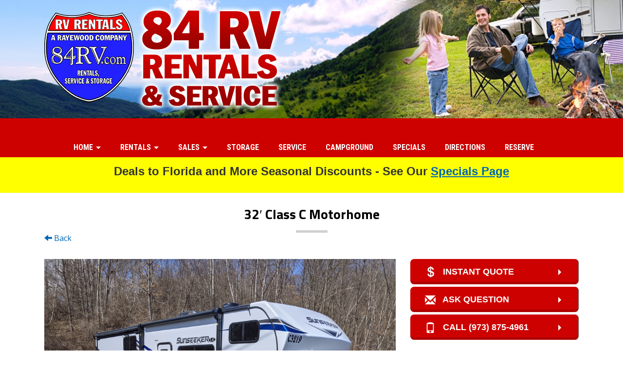

--- FILE ---
content_type: text/html; charset=UTF-8
request_url: https://www.84rv.com/rv-rentals/5/
body_size: 17261
content:
<!DOCTYPE html>
<html class="no-js" lang="en-US">
<head>
  <meta charset="utf-8">
<script type="text/javascript">
/* <![CDATA[ */
var gform;gform||(document.addEventListener("gform_main_scripts_loaded",function(){gform.scriptsLoaded=!0}),document.addEventListener("gform/theme/scripts_loaded",function(){gform.themeScriptsLoaded=!0}),window.addEventListener("DOMContentLoaded",function(){gform.domLoaded=!0}),gform={domLoaded:!1,scriptsLoaded:!1,themeScriptsLoaded:!1,isFormEditor:()=>"function"==typeof InitializeEditor,callIfLoaded:function(o){return!(!gform.domLoaded||!gform.scriptsLoaded||!gform.themeScriptsLoaded&&!gform.isFormEditor()||(gform.isFormEditor()&&console.warn("The use of gform.initializeOnLoaded() is deprecated in the form editor context and will be removed in Gravity Forms 3.1."),o(),0))},initializeOnLoaded:function(o){gform.callIfLoaded(o)||(document.addEventListener("gform_main_scripts_loaded",()=>{gform.scriptsLoaded=!0,gform.callIfLoaded(o)}),document.addEventListener("gform/theme/scripts_loaded",()=>{gform.themeScriptsLoaded=!0,gform.callIfLoaded(o)}),window.addEventListener("DOMContentLoaded",()=>{gform.domLoaded=!0,gform.callIfLoaded(o)}))},hooks:{action:{},filter:{}},addAction:function(o,r,e,t){gform.addHook("action",o,r,e,t)},addFilter:function(o,r,e,t){gform.addHook("filter",o,r,e,t)},doAction:function(o){gform.doHook("action",o,arguments)},applyFilters:function(o){return gform.doHook("filter",o,arguments)},removeAction:function(o,r){gform.removeHook("action",o,r)},removeFilter:function(o,r,e){gform.removeHook("filter",o,r,e)},addHook:function(o,r,e,t,n){null==gform.hooks[o][r]&&(gform.hooks[o][r]=[]);var d=gform.hooks[o][r];null==n&&(n=r+"_"+d.length),gform.hooks[o][r].push({tag:n,callable:e,priority:t=null==t?10:t})},doHook:function(r,o,e){var t;if(e=Array.prototype.slice.call(e,1),null!=gform.hooks[r][o]&&((o=gform.hooks[r][o]).sort(function(o,r){return o.priority-r.priority}),o.forEach(function(o){"function"!=typeof(t=o.callable)&&(t=window[t]),"action"==r?t.apply(null,e):e[0]=t.apply(null,e)})),"filter"==r)return e[0]},removeHook:function(o,r,t,n){var e;null!=gform.hooks[o][r]&&(e=(e=gform.hooks[o][r]).filter(function(o,r,e){return!!(null!=n&&n!=o.tag||null!=t&&t!=o.priority)}),gform.hooks[o][r]=e)}});
/* ]]> */
</script>


  <title>32′ Class C Motorhome | For Rental</title>

      <meta name="viewport" content="width=device-width, initial-scale=1, user-scalable=no">
    
  			<script type="text/javascript">!function(){var b=function(){window.__AudioEyeInstallSource="wordpress"; window.__AudioEyeSiteHash="26ce6c554122cca2e89374e7c750cdfc"; var a=document.createElement("script");a.src="https://wsmcdn.audioeye.com/aem.js";a.type="text/javascript";a.setAttribute("async","");document.getElementsByTagName("body")[0].appendChild(a)};"complete"!==document.readyState?window.addEventListener?window.addEventListener("load",b):window.attachEvent&&window.attachEvent("onload",b):b()}();</script>
			<meta name='robots' content='index, follow, max-image-preview:large, max-snippet:-1, max-video-preview:-1' />
	<style>img:is([sizes="auto" i], [sizes^="auto," i]) { contain-intrinsic-size: 3000px 1500px }</style>
	
	<!-- This site is optimized with the Yoast SEO plugin v26.7 - https://yoast.com/wordpress/plugins/seo/ -->
	<meta name="description" content="32′ Class C Motorhome for rental at 84 RV Rentals in Sussex, NJ." />
	<meta property="og:locale" content="en_US" />
	<meta property="og:type" content="website" />
	<meta property="og:image" content="https://www.84rv.com/wp-content/uploads/84rv-fbog.jpg" />
	<meta property="og:image:width" content="600" />
	<meta property="og:image:height" content="315" />
	<meta property="og:image:type" content="image/jpeg" />
	<meta name="twitter:card" content="summary_large_image" />
	<meta name="twitter:site" content="@84RVRentals" />
	<script type="application/ld+json" class="yoast-schema-graph">{"@context":"https://schema.org","@graph":[{"@type":"WebSite","@id":"https://www.84rv.com/#website","url":"https://www.84rv.com/","name":"","description":"","potentialAction":[{"@type":"SearchAction","target":{"@type":"EntryPoint","urlTemplate":"https://www.84rv.com/?s={search_term_string}"},"query-input":{"@type":"PropertyValueSpecification","valueRequired":true,"valueName":"search_term_string"}}],"inLanguage":"en-US"}]}</script>
	<!-- / Yoast SEO plugin. -->


<link rel='dns-prefetch' href='//s.ksrndkehqnwntyxlhgto.com' />
<link rel='dns-prefetch' href='//ajax.googleapis.com' />
<link rel='stylesheet' id='wp-block-library-css' href='https://www.84rv.com/wp-includes/css/dist/block-library/style.min.css?ver=6.8.3' type='text/css' media='all' />
<style id='classic-theme-styles-inline-css' type='text/css'>
/*! This file is auto-generated */
.wp-block-button__link{color:#fff;background-color:#32373c;border-radius:9999px;box-shadow:none;text-decoration:none;padding:calc(.667em + 2px) calc(1.333em + 2px);font-size:1.125em}.wp-block-file__button{background:#32373c;color:#fff;text-decoration:none}
</style>
<style id='global-styles-inline-css' type='text/css'>
:root{--wp--preset--aspect-ratio--square: 1;--wp--preset--aspect-ratio--4-3: 4/3;--wp--preset--aspect-ratio--3-4: 3/4;--wp--preset--aspect-ratio--3-2: 3/2;--wp--preset--aspect-ratio--2-3: 2/3;--wp--preset--aspect-ratio--16-9: 16/9;--wp--preset--aspect-ratio--9-16: 9/16;--wp--preset--color--black: #000000;--wp--preset--color--cyan-bluish-gray: #abb8c3;--wp--preset--color--white: #ffffff;--wp--preset--color--pale-pink: #f78da7;--wp--preset--color--vivid-red: #cf2e2e;--wp--preset--color--luminous-vivid-orange: #ff6900;--wp--preset--color--luminous-vivid-amber: #fcb900;--wp--preset--color--light-green-cyan: #7bdcb5;--wp--preset--color--vivid-green-cyan: #00d084;--wp--preset--color--pale-cyan-blue: #8ed1fc;--wp--preset--color--vivid-cyan-blue: #0693e3;--wp--preset--color--vivid-purple: #9b51e0;--wp--preset--gradient--vivid-cyan-blue-to-vivid-purple: linear-gradient(135deg,rgba(6,147,227,1) 0%,rgb(155,81,224) 100%);--wp--preset--gradient--light-green-cyan-to-vivid-green-cyan: linear-gradient(135deg,rgb(122,220,180) 0%,rgb(0,208,130) 100%);--wp--preset--gradient--luminous-vivid-amber-to-luminous-vivid-orange: linear-gradient(135deg,rgba(252,185,0,1) 0%,rgba(255,105,0,1) 100%);--wp--preset--gradient--luminous-vivid-orange-to-vivid-red: linear-gradient(135deg,rgba(255,105,0,1) 0%,rgb(207,46,46) 100%);--wp--preset--gradient--very-light-gray-to-cyan-bluish-gray: linear-gradient(135deg,rgb(238,238,238) 0%,rgb(169,184,195) 100%);--wp--preset--gradient--cool-to-warm-spectrum: linear-gradient(135deg,rgb(74,234,220) 0%,rgb(151,120,209) 20%,rgb(207,42,186) 40%,rgb(238,44,130) 60%,rgb(251,105,98) 80%,rgb(254,248,76) 100%);--wp--preset--gradient--blush-light-purple: linear-gradient(135deg,rgb(255,206,236) 0%,rgb(152,150,240) 100%);--wp--preset--gradient--blush-bordeaux: linear-gradient(135deg,rgb(254,205,165) 0%,rgb(254,45,45) 50%,rgb(107,0,62) 100%);--wp--preset--gradient--luminous-dusk: linear-gradient(135deg,rgb(255,203,112) 0%,rgb(199,81,192) 50%,rgb(65,88,208) 100%);--wp--preset--gradient--pale-ocean: linear-gradient(135deg,rgb(255,245,203) 0%,rgb(182,227,212) 50%,rgb(51,167,181) 100%);--wp--preset--gradient--electric-grass: linear-gradient(135deg,rgb(202,248,128) 0%,rgb(113,206,126) 100%);--wp--preset--gradient--midnight: linear-gradient(135deg,rgb(2,3,129) 0%,rgb(40,116,252) 100%);--wp--preset--font-size--small: 13px;--wp--preset--font-size--medium: 20px;--wp--preset--font-size--large: 36px;--wp--preset--font-size--x-large: 42px;--wp--preset--spacing--20: 0.44rem;--wp--preset--spacing--30: 0.67rem;--wp--preset--spacing--40: 1rem;--wp--preset--spacing--50: 1.5rem;--wp--preset--spacing--60: 2.25rem;--wp--preset--spacing--70: 3.38rem;--wp--preset--spacing--80: 5.06rem;--wp--preset--shadow--natural: 6px 6px 9px rgba(0, 0, 0, 0.2);--wp--preset--shadow--deep: 12px 12px 50px rgba(0, 0, 0, 0.4);--wp--preset--shadow--sharp: 6px 6px 0px rgba(0, 0, 0, 0.2);--wp--preset--shadow--outlined: 6px 6px 0px -3px rgba(255, 255, 255, 1), 6px 6px rgba(0, 0, 0, 1);--wp--preset--shadow--crisp: 6px 6px 0px rgba(0, 0, 0, 1);}:where(.is-layout-flex){gap: 0.5em;}:where(.is-layout-grid){gap: 0.5em;}body .is-layout-flex{display: flex;}.is-layout-flex{flex-wrap: wrap;align-items: center;}.is-layout-flex > :is(*, div){margin: 0;}body .is-layout-grid{display: grid;}.is-layout-grid > :is(*, div){margin: 0;}:where(.wp-block-columns.is-layout-flex){gap: 2em;}:where(.wp-block-columns.is-layout-grid){gap: 2em;}:where(.wp-block-post-template.is-layout-flex){gap: 1.25em;}:where(.wp-block-post-template.is-layout-grid){gap: 1.25em;}.has-black-color{color: var(--wp--preset--color--black) !important;}.has-cyan-bluish-gray-color{color: var(--wp--preset--color--cyan-bluish-gray) !important;}.has-white-color{color: var(--wp--preset--color--white) !important;}.has-pale-pink-color{color: var(--wp--preset--color--pale-pink) !important;}.has-vivid-red-color{color: var(--wp--preset--color--vivid-red) !important;}.has-luminous-vivid-orange-color{color: var(--wp--preset--color--luminous-vivid-orange) !important;}.has-luminous-vivid-amber-color{color: var(--wp--preset--color--luminous-vivid-amber) !important;}.has-light-green-cyan-color{color: var(--wp--preset--color--light-green-cyan) !important;}.has-vivid-green-cyan-color{color: var(--wp--preset--color--vivid-green-cyan) !important;}.has-pale-cyan-blue-color{color: var(--wp--preset--color--pale-cyan-blue) !important;}.has-vivid-cyan-blue-color{color: var(--wp--preset--color--vivid-cyan-blue) !important;}.has-vivid-purple-color{color: var(--wp--preset--color--vivid-purple) !important;}.has-black-background-color{background-color: var(--wp--preset--color--black) !important;}.has-cyan-bluish-gray-background-color{background-color: var(--wp--preset--color--cyan-bluish-gray) !important;}.has-white-background-color{background-color: var(--wp--preset--color--white) !important;}.has-pale-pink-background-color{background-color: var(--wp--preset--color--pale-pink) !important;}.has-vivid-red-background-color{background-color: var(--wp--preset--color--vivid-red) !important;}.has-luminous-vivid-orange-background-color{background-color: var(--wp--preset--color--luminous-vivid-orange) !important;}.has-luminous-vivid-amber-background-color{background-color: var(--wp--preset--color--luminous-vivid-amber) !important;}.has-light-green-cyan-background-color{background-color: var(--wp--preset--color--light-green-cyan) !important;}.has-vivid-green-cyan-background-color{background-color: var(--wp--preset--color--vivid-green-cyan) !important;}.has-pale-cyan-blue-background-color{background-color: var(--wp--preset--color--pale-cyan-blue) !important;}.has-vivid-cyan-blue-background-color{background-color: var(--wp--preset--color--vivid-cyan-blue) !important;}.has-vivid-purple-background-color{background-color: var(--wp--preset--color--vivid-purple) !important;}.has-black-border-color{border-color: var(--wp--preset--color--black) !important;}.has-cyan-bluish-gray-border-color{border-color: var(--wp--preset--color--cyan-bluish-gray) !important;}.has-white-border-color{border-color: var(--wp--preset--color--white) !important;}.has-pale-pink-border-color{border-color: var(--wp--preset--color--pale-pink) !important;}.has-vivid-red-border-color{border-color: var(--wp--preset--color--vivid-red) !important;}.has-luminous-vivid-orange-border-color{border-color: var(--wp--preset--color--luminous-vivid-orange) !important;}.has-luminous-vivid-amber-border-color{border-color: var(--wp--preset--color--luminous-vivid-amber) !important;}.has-light-green-cyan-border-color{border-color: var(--wp--preset--color--light-green-cyan) !important;}.has-vivid-green-cyan-border-color{border-color: var(--wp--preset--color--vivid-green-cyan) !important;}.has-pale-cyan-blue-border-color{border-color: var(--wp--preset--color--pale-cyan-blue) !important;}.has-vivid-cyan-blue-border-color{border-color: var(--wp--preset--color--vivid-cyan-blue) !important;}.has-vivid-purple-border-color{border-color: var(--wp--preset--color--vivid-purple) !important;}.has-vivid-cyan-blue-to-vivid-purple-gradient-background{background: var(--wp--preset--gradient--vivid-cyan-blue-to-vivid-purple) !important;}.has-light-green-cyan-to-vivid-green-cyan-gradient-background{background: var(--wp--preset--gradient--light-green-cyan-to-vivid-green-cyan) !important;}.has-luminous-vivid-amber-to-luminous-vivid-orange-gradient-background{background: var(--wp--preset--gradient--luminous-vivid-amber-to-luminous-vivid-orange) !important;}.has-luminous-vivid-orange-to-vivid-red-gradient-background{background: var(--wp--preset--gradient--luminous-vivid-orange-to-vivid-red) !important;}.has-very-light-gray-to-cyan-bluish-gray-gradient-background{background: var(--wp--preset--gradient--very-light-gray-to-cyan-bluish-gray) !important;}.has-cool-to-warm-spectrum-gradient-background{background: var(--wp--preset--gradient--cool-to-warm-spectrum) !important;}.has-blush-light-purple-gradient-background{background: var(--wp--preset--gradient--blush-light-purple) !important;}.has-blush-bordeaux-gradient-background{background: var(--wp--preset--gradient--blush-bordeaux) !important;}.has-luminous-dusk-gradient-background{background: var(--wp--preset--gradient--luminous-dusk) !important;}.has-pale-ocean-gradient-background{background: var(--wp--preset--gradient--pale-ocean) !important;}.has-electric-grass-gradient-background{background: var(--wp--preset--gradient--electric-grass) !important;}.has-midnight-gradient-background{background: var(--wp--preset--gradient--midnight) !important;}.has-small-font-size{font-size: var(--wp--preset--font-size--small) !important;}.has-medium-font-size{font-size: var(--wp--preset--font-size--medium) !important;}.has-large-font-size{font-size: var(--wp--preset--font-size--large) !important;}.has-x-large-font-size{font-size: var(--wp--preset--font-size--x-large) !important;}
:where(.wp-block-post-template.is-layout-flex){gap: 1.25em;}:where(.wp-block-post-template.is-layout-grid){gap: 1.25em;}
:where(.wp-block-columns.is-layout-flex){gap: 2em;}:where(.wp-block-columns.is-layout-grid){gap: 2em;}
:root :where(.wp-block-pullquote){font-size: 1.5em;line-height: 1.6;}
</style>
<link rel='stylesheet' id='fontawesome-css' href='https://www.84rv.com/wp-content/themes/wg-boot-child/assets/font-awesome-4.7.0/css/font-awesome.min.css?ver=1.0.0' type='text/css' media='all' />
<link rel='stylesheet' id='wow-css-css' href='https://www.84rv.com/wp-content/themes/wg-boot-child/assets/animate.css?ver=1.0.0' type='text/css' media='all' />
<link rel='stylesheet' id='shoestrap_css-css' href='https://www.84rv.com/wp-content/themes/wg-boot/assets/css/style.css' type='text/css' media='all' />
<style id='shoestrap_css-inline-css' type='text/css'>
body {margin-top:px;margin-bottom:px;}
body {background-color: #ffffff;;}.wrap.main-section .content .bg {background: #ffffff;;}
footer.content-info {color:#212121;background:#ffffff;padding: 18px 10px 18px;}footer div.container { margin-top:0px;}#copyright-bar { line-height: 30px;}#footer_social_bar { line-height: 30px;font-size: 16px;text-align: right;}#footer_social_bar a { margin-left: 9px;padding: 3px;color:#212121;}#footer_social_bar a:hover, #footer_social_bar a:active { color:#47a272 !important;text-decoration:none;}
.header-wrapper{color: #333333;background: #ffffff;margin-top:px;margin-bottom:px;}
.jumbotron {background-attachment: fixed;margin-bottom: 0px;}
.navbar-static-top { margin-top:px !important; margin-bottom:px !important; }
.secondary { margin-top:px !important; }
.twg-dow-wednesday { font-weight:bold; }
</style>
<link rel='stylesheet' id='wg_css-css' href='https://www.84rv.com/wp-content/themes/wg-boot-child/style.css?ver=1752505414' type='text/css' media='all' />
<link rel='stylesheet' id='ari-fancybox-css' href='https://www.84rv.com/wp-content/plugins/ari-fancy-lightbox/assets/fancybox/jquery.fancybox.min.css?ver=1.4.1' type='text/css' media='all' />
<style id='ari-fancybox-inline-css' type='text/css'>
BODY .fancybox-container{z-index:200000}BODY .fancybox-is-open .fancybox-bg{opacity:0.87}BODY .fancybox-bg {background-color:#0f0f11}BODY .fancybox-thumbs {background-color:#ffffff}
</style>
<script type="text/javascript" src="//ajax.googleapis.com/ajax/libs/jquery/1.10.2/jquery.min.js" id="jquery-js"></script>
<script type="text/javascript" src="https://www.84rv.com/wp-content/themes/wg-boot/assets/js/vendor/modernizr-2.7.0.min.js" id="modernizr-js"></script>
<script type="text/javascript" id="ari-fancybox-js-extra">
/* <![CDATA[ */
var ARI_FANCYBOX = {"lightbox":{"backFocus":false,"trapFocus":false,"thumbs":{"hideOnClose":false},"touch":{"vertical":true,"momentum":true},"buttons":["slideShow","fullScreen","thumbs","close"],"lang":"custom","i18n":{"custom":{"PREV":"Previous","NEXT":"Next","PLAY_START":"Start slideshow (P)","PLAY_STOP":"Stop slideshow (P)","FULL_SCREEN":"Full screen (F)","THUMBS":"Thumbnails (G)","CLOSE":"Close (Esc)","ERROR":"The requested content cannot be loaded. <br\/> Please try again later."}}},"convert":{"images":{"convert":true,"post_grouping":true,"grouping_selector":".picture-group\r\n.sand-details-thumb"}},"sanitize":null,"viewers":{"pdfjs":{"url":"https:\/\/www.84rv.com\/wp-content\/plugins\/ari-fancy-lightbox\/assets\/pdfjs\/web\/viewer.html"}}};
/* ]]> */
</script>
<script type="text/javascript" src="https://www.84rv.com/wp-content/plugins/ari-fancy-lightbox/assets/fancybox/jquery.fancybox.min.js?ver=1.4.1" id="ari-fancybox-js"></script>
<link rel="https://api.w.org/" href="https://www.84rv.com/wp-json/" /><!-- Google Tag Manager -->
<script>(function(w,d,s,l,i){w[l]=w[l]||[];w[l].push({'gtm.start':
new Date().getTime(),event:'gtm.js'});var f=d.getElementsByTagName(s)[0],
j=d.createElement(s),dl=l!='dataLayer'?'&l='+l:'';j.async=true;j.src=
'https://www.googletagmanager.com/gtm.js?id='+i+dl;f.parentNode.insertBefore(j,f);
})(window,document,'script','dataLayer','GTM-MRNRH9L');</script>
<!-- End Google Tag Manager -->			<!-- Pods Framework 3.3.4 -->
			        <link rel="apple-touch-icon" sizes="180x180" href="/wp-content/uploads/icons/apple-touch-icon.png">
        <link rel="icon" type="image/png" sizes="32x32" href="/wp-content/uploads/icons/favicon-32x32.png">
        <link rel="icon" type="image/png" sizes="16x16" href="/wp-content/uploads/icons/favicon-16x16.png">
        <link rel="manifest" href="/wp-content/uploads/icons/site.webmanifest">
        <meta name="msapplication-TileColor" content="#c1c1c1">
        <meta name="theme-color" content="#ffffff">
        <script type="application/ld+json">
{
  "@context": "http://schema.org",
  "@type": "LocalBusiness",
  "@id": "https://www.84rv.com#twgschema",
  "name": "84 RV Rentals & Service",
  "address": {
    "@type": "PostalAddress",
    "streetAddress": "120 Clove Rd",
    "addressLocality": "Sussex",
    "addressRegion": "NJ",
    "postalCode": "07461",
    "addressCountry": "US"
  },
  "url": "https://www.84rv.com",
  "sameAs" : ["https:\/\/www.facebook.com\/84rvrentals","https:\/\/twitter.com\/intent\/follow?source=followbutton&variant=1.0&screen_name=84RVRentals","https:\/\/www.youtube.com\/user\/84RVRentals","https:\/\/www.pinterest.com\/84rvrentals\/"],
  "telephone": "+19738754961",
  "logo": "https://www.84rv.com/wp-content/uploads/logo.png",
  "image": "https://www.84rv.com/wp-content/uploads/logo.png",
  "priceRange" : "$"
  }
		</script>
		<link rel="icon" href="https://www.84rv.com/wp-content/uploads/cropped-favicon-32x32.png" sizes="32x32" />
<link rel="icon" href="https://www.84rv.com/wp-content/uploads/cropped-favicon-192x192.png" sizes="192x192" />
<link rel="apple-touch-icon" href="https://www.84rv.com/wp-content/uploads/cropped-favicon-180x180.png" />
<meta name="msapplication-TileImage" content="https://www.84rv.com/wp-content/uploads/cropped-favicon-270x270.png" />
<link rel="stylesheet" id="redux-google-fonts"  href="https://fonts.googleapis.com/css?family=Roboto+Condensed:700|Open+Sans|Titillium+Web:700|Source+Sans+Pro:400&amp;v=1710840509" type="text/css" media="all" />  <!-- HTML5 shim and Respond.js IE8 support of HTML5 elements and media queries -->
  <!--[if lt IE 9]>
    <meta http-equiv="X-UA-Compatible" content="IE=edge">
    <script src="https://www.84rv.com/wp-content/themes/wg-boot/assets/js/vendor/html5shiv.js"></script>
    <script src="https://www.84rv.com/wp-content/themes/wg-boot/assets/js/vendor/respond.min.js"></script>
  <![endif]-->

  <link rel="alternate" type="application/rss+xml" title=" Feed" href="https://www.84rv.com/feed/">
</head>
<body  class="wp-theme-wg-boot wp-child-theme-wg-boot-child pods pod-page-rv-rentals-w pod-">
  <div   class="row-offcanvas row-offcanvas-left twg-wrapper ">
        <div class="offcanvas-overlay">
    </div>
        <!--[if lt IE 8]>
    <div class="alert alert-warning">
      You are using an <strong>outdated</strong> browser. Please <a href="http://browsehappy.com/">upgrade your browser</a> to improve your experience.    </div>
  <![endif]-->

        
                      <div class="header-main">
<div class="header-wrapper"><div  class="container"><div class="inside-header-wrapper"  ><span><a itemprop="url" class=" brand-logo" href="https://www.84rv.com/"><img id="site-logo" src="/wp-content/uploads/logo.png" alt=""></a></span></div><div style="text-align:center; background-color:#EEEEEE; "><a class="hidden-sm hidden-md hidden-lg brand-logo" href="https://www.84rv.com/"></a></div><div class="pull-right"></div></div></div>    </div>
<header  class="banner navbar navbar-default topnavbar navbar navbar-static-top default" role="banner">
  <div class="navbar-inside container">
    <div class="navbar-header">
      <button type="button" class="navbar-toggle" data-toggle="offcanvas" data-target=".nav-main, .nav-extras">
        <span class="sr-only">Toggle navigation</span>
        <span class="icon-bar"></span>
        <span class="icon-bar"></span>
        <span class="icon-bar"></span>
      </button>
      <a class=" navbar-brand logo" href="https://www.84rv.com/"></a>
    </div>
    <div class="nav-extras">
          </div>
    <nav class="nav-main navbar-collapse collapse sidebar-offcanvas" role="navigation">
                      <div class="offcanvas-menu-header hidden-md hidden-lg">
                    <div class="offcanvas-menu-title">Menu <div data-toggle="offcanvas" class="offcanvas-close">X</div></div>

                </div>
            <ul id="menu-main-menu" class="nav navbar-nav"><li class="dropdown menu-home"><a class="dropdown-toggle" data-hover="dropdown" data-toggle="dropdown" data-target="#" href="https://www.84rv.com/">Home <b class="caret"></b></a>
<ul class="dropdown-menu">
	<li class="menu-about-us"><a href="https://www.84rv.com/about/">About Us</a></li>
	<li class="menu-people-places"><a href="https://www.84rv.com/testimonials/">People &#038; Places</a></li>
	<li class="menu-special-events"><a href="https://www.84rv.com/special-events/">Special Events</a></li>
</ul>
</li>
<li class="dropdown menu-rentals"><a class="dropdown-toggle" data-hover="dropdown" data-toggle="dropdown" data-target="#" href="https://www.84rv.com/rv-rental/">Rentals <b class="caret"></b></a>
<ul class="dropdown-menu">
	<li class="menu-motorhome-rentals"><a href="https://www.84rv.com/rv-rental/motorhome-rental/">Motorhome Rentals</a></li>
	<li class="menu-passenger-van-rentals"><a href="https://www.84rv.com/rv-rental/passenger-van-rentals/">Passenger Van Rentals</a></li>
	<li class="menu-travel-trailer-rentals"><a href="https://www.84rv.com/rv-rental/travel-trailer-rental/">Travel Trailer Rentals</a></li>
	<li class="menu-temporary-housing-for-floods-fires"><a href="https://www.84rv.com/rv-rental/temporary-housing/">Temporary Housing For Floods, Fires</a></li>
	<li class="menu-free-parking"><a href="https://www.84rv.com/rv-rental/free-parking/">Free Parking</a></li>
	<li class="menu-rental-rates"><a href="https://www.84rv.com/rv-rental/rates/">Rental Rates</a></li>
	<li class="menu-rental-policies"><a href="https://www.84rv.com/rv-rental/policies/">Rental Policies</a></li>
	<li class="menu-what-to-bring"><a href="https://www.84rv.com/rv-rental/what-to-bring/">What to Bring</a></li>
	<li class="menu-faq"><a href="https://www.84rv.com/rv-rental/faqs/">FAQ</a></li>
</ul>
</li>
<li class="dropdown menu-sales"><a class="dropdown-toggle" data-hover="dropdown" data-toggle="dropdown" data-target="#" href="https://www.84rv.com/rv-sales/">Sales <b class="caret"></b></a>
<ul class="dropdown-menu">
	<li class="menu-motorhome-sales"><a href="https://www.84rv.com/rv-sales/motorhome-sales/">Motorhome Sales</a></li>
	<li class="menu-travel-trailer-sales"><a href="https://www.84rv.com/rv-sales/travel-trailer-sales/">Travel Trailer Sales</a></li>
</ul>
</li>
<li class="menu-storage"><a href="https://www.84rv.com/rv-storage/">Storage</a></li>
<li class="menu-service"><a href="https://www.84rv.com/rv-service/">Service</a></li>
<li class="menu-campground"><a href="https://www.84rv.com/rv-campgrounds/">Campground</a></li>
<li class="menu-specials"><a href="https://www.84rv.com/specials/">Specials</a></li>
<li class="menu-directions"><a href="https://www.84rv.com/directions/">Directions</a></li>
<li class="menu-reserve"><a href="https://reservations.84rv.com/">Reserve</a></li>
</ul>          </nav>
    
  </div>

</header>



  <div class="mobile-phone call-now visible-sm visible-xs">
  <div id="custom_html-7" class="widget_text widget widget_custom_html"><div class="textwidget custom-html-widget"><a href="tel:9738754961" class="btn1" onclick="gtag('event','Phone',{'event_category': 'Mobile Call'});">
<span class="glyphicon glyphicon-earphone"></span> Call Now</a> 
<a href="/rv-rental/" class="btn1">Instant Quote</a>
<a href="https://reservations.84rv.com/" class="btn1">Book Now</a></div></div></div>

<div class="reservations-row">
  </div>            
  
      
      <div class="before-main-wrapper">
      <div class="clearfix"></div><div class="jumbotron"><section id="custom_html-11"><div class="widget_text section-inner"><div class="textwidget custom-html-widget"><div class="covid">
	<h3><b>Deals to Florida and More Seasonal Discounts - See Our <u><a href="/specials/">Specials Page</a></u></b></h3>
</div></div></div></section></div>    </div>
  
  
        
  
  <div class="wrap main-section container" role="document">

    
    <div class="content">
      <div class="row bg">

        
        
        <main class="main col-sm-8"  role="main">
                  </main><!-- /.main -->

                <main class="main col-sm-12" role="main">
            <div class="inventory-container inventory-details-page">
                <div class="container">
                    <!-- #content Starts -->


                    <!-- #main Starts -->
					                    <div class="page-header">
                        <h1 class="title">32′ Class C Motorhome</h1>
                        <a style="text-decoration: none;" href="/rv-rental/"><span class="glyphicon glyphicon-arrow-left"></span>   Back</a>
                    </div>

                    <div class="row">

                        <div class="col-md-8">
                            <div class="sand-details-photo text-center">
								                                    <img alt="32′ Class C Motorhome for Rental at 84 RV Rentals" src="https://www.84rv.com/wp-content/uploads/2021-04-01-14.18.34.jpg" />

								                            </div>
                        </div>

                        <div class="col-md-4">

                            <div class="sand-details-buttons">
                                <a href="https://reservations.84rv.com/?class=C32"   class="btn btn-default btn-quote btn-block" role="button"><i class="glyphicon glyphicon-usd"></i> Instant Quote <span class="caret caret-right"></span></a>
                                <a  data-rental="C32"  href="#askModal" data-toggle="modal" class="btn btn-default btn-block" role="button"><i class="glyphicon glyphicon-envelope"></i> Ask Question   <span class="caret caret-right"></span></a>
                                <a href="tel:(973) 875-4961"  class="btn btn-default btn-block" role="button"><i class="glyphicon glyphicon-phone"></i> Call (973) 875-4961   <span class="caret caret-right"></span></a>
                            </div>

                            <div class="rv-label-boxes">
		                                                            <div class="rv-label-box">
                                        <div class="label-box-title">SEATBELTS</div>
                                        <div class="label-box-value">8</div>
                                    </div>
		                                                        <div class="rv-label-box">
                                    <div class="label-box-title">SLEEPS</div>
                                    <div class="label-box-value">8</div>
                                </div>
                            </div>

                            <div class="rv-highlights">
		                        
                                    <div class="rv-highlight">
                                        <i class="glyphicon glyphicon-ok"></i> Hall Bunks <i data-toggle="tooltip" data-placement="auto" title="Hall Bunks"  class="glyphicon glyphicon-info-sign"></i>
                                    </div>

		                        
		                        
                                    <div class="rv-highlight">
                                        <i class="glyphicon glyphicon-ok"></i> Rear Queen <i data-toggle="tooltip" data-placement="auto" title="Rear Queen Bed"  class="glyphicon glyphicon-info-sign"></i>
                                    </div>

		                        
	                            
                                    <div class="rv-highlight">
                                        <i class="glyphicon glyphicon-ok"></i> 12 Volt TV <i data-toggle="tooltip" data-placement="auto" title="12 Volt Television"  class="glyphicon glyphicon-info-sign"></i>
                                    </div>

	                                                        </div>

                        </div>

                    </div>

                    <div class="sand-details-crossbar"></div>
                    <div class="row sand-details-tabs-row">
                        <div style="padding-right:0;" class="col-md-8">
                            <div class="sand-details-tabs">
                                <!-- Nav tabs -->
                                <ul class="nav nav-tabs" role="tablist">
									                                        <li  class="active" role="presentation"><a href="#photos" aria-controls="photos" role="tab" data-toggle="tab">Photos</a></li>
									                                    <li role="presentation"><a href="#info" aria-controls="info" role="tab" data-toggle="tab">Pricing & Features</a></li>

	                                

	                                                                        <li role="presentation"><a href="#video" aria-controls="video" role="tab" data-toggle="tab">Video</a></li>
	                                
	                                                                        <li role="presentation"><a href="https://my.matterport.com/show/?m=WoKY3xxjsEt" aria-controls="tour" role="tab">Virtual Tour</a></li>
	                                                                </ul>

                                <!-- Tab panes -->
                                <div class="tab-content">
                                    <div role="tabpanel" class="tab-pane" id="info">
                                        <h2 class="info-tab-heading">32′ Class C Motorhome</h2>
                                        <div class="sand-details-description">
											
											<div>Sept 15 - June 15: 3-night minimum
June 16 - Sept 14: 4-night minimum
*100 Free Miles per day. Additional miles start at $0.39/mile.
<a href="/rv-rental/policies/">View Full Rental Policies</a>.</div>

                                        </div>

                                        <h2 class="info-tab-heading">Rates</h2>
                                        <div class="details-rates">
                                            <table class="table table-bordered">
                                                <thead>
                                                <tr>
                                                    <th>Daily Rate</th>
                                                    <th>Weekly Rate</th>
                                                </tr>
                                                </thead>
                                                <tbody>
                                                    <tr>
                                                        <td>$270</td>
                                                        <td>$1890</td>
                                                    </tr>
                                                </tbody>
                                            </table>
                                        </div>
                                        <div class="sand-details-buttons">
                                            <a style="max-width:340px;" href="https://reservations.84rv.com/?class=C32"  class="btn btn-default btn-quote btn-block" role="button"><i class="glyphicon glyphicon-usd"></i> Request Quote <span class="caret caret-right"></span></a>
                                        </div>


                                    </div>
                                    <!--<div role="tabpanel" class="tab-pane" id="specifications">

									</div>-->
									                                        <div role="tabpanel" class="tab-pane active picture-group" id="photos">

											                                                <a class="sand-details-thumb" href="https://www.84rv.com/wp-content/uploads/2021-04-01-14.18.34-1.jpg">
                                                    <img alt="Photo #0" src="https://www.84rv.com/wp-content/uploads/2021-04-01-14.18.34-1.jpg" />
                                                </a>
											                                                <a class="sand-details-thumb" href="https://www.84rv.com/wp-content/uploads/2021-04-01-14.21.06.jpg">
                                                    <img alt="Photo #1" src="https://www.84rv.com/wp-content/uploads/2021-04-01-14.21.06.jpg" />
                                                </a>
											                                                <a class="sand-details-thumb" href="https://www.84rv.com/wp-content/uploads/2021-04-01-14.30.35.jpg">
                                                    <img alt="Photo #2" src="https://www.84rv.com/wp-content/uploads/2021-04-01-14.30.35.jpg" />
                                                </a>
											                                                <a class="sand-details-thumb" href="https://www.84rv.com/wp-content/uploads/2021-04-01-14.31.46.jpg">
                                                    <img alt="Photo #3" src="https://www.84rv.com/wp-content/uploads/2021-04-01-14.31.46.jpg" />
                                                </a>
											                                                <a class="sand-details-thumb" href="https://www.84rv.com/wp-content/uploads/3247-1.jpg">
                                                    <img alt="Photo #4" src="https://www.84rv.com/wp-content/uploads/3247-1.jpg" />
                                                </a>
											                                                <a class="sand-details-thumb" href="https://www.84rv.com/wp-content/uploads/3247-2.jpg">
                                                    <img alt="Photo #5" src="https://www.84rv.com/wp-content/uploads/3247-2.jpg" />
                                                </a>
											                                                <a class="sand-details-thumb" href="https://www.84rv.com/wp-content/uploads/3247-3.jpg">
                                                    <img alt="Photo #6" src="https://www.84rv.com/wp-content/uploads/3247-3.jpg" />
                                                </a>
											                                                <a class="sand-details-thumb" href="https://www.84rv.com/wp-content/uploads/3247-7.jpg">
                                                    <img alt="Photo #7" src="https://www.84rv.com/wp-content/uploads/3247-7.jpg" />
                                                </a>
											                                                <a class="sand-details-thumb" href="https://www.84rv.com/wp-content/uploads/3247-8.jpg">
                                                    <img alt="Photo #8" src="https://www.84rv.com/wp-content/uploads/3247-8.jpg" />
                                                </a>
											                                                <a class="sand-details-thumb" href="https://www.84rv.com/wp-content/uploads/3247-11.jpg">
                                                    <img alt="Photo #9" src="https://www.84rv.com/wp-content/uploads/3247-11.jpg" />
                                                </a>
											                                                <a class="sand-details-thumb" href="https://www.84rv.com/wp-content/uploads/3247-12.jpg">
                                                    <img alt="Photo #10" src="https://www.84rv.com/wp-content/uploads/3247-12.jpg" />
                                                </a>
											                                                <a class="sand-details-thumb" href="https://www.84rv.com/wp-content/uploads/3247-22.jpg">
                                                    <img alt="Photo #11" src="https://www.84rv.com/wp-content/uploads/3247-22.jpg" />
                                                </a>
											                                                <a class="sand-details-thumb" href="https://www.84rv.com/wp-content/uploads/3247-23.jpg">
                                                    <img alt="Photo #12" src="https://www.84rv.com/wp-content/uploads/3247-23.jpg" />
                                                </a>
											                                                <a class="sand-details-thumb" href="https://www.84rv.com/wp-content/uploads/3247-25.jpg">
                                                    <img alt="Photo #13" src="https://www.84rv.com/wp-content/uploads/3247-25.jpg" />
                                                </a>
											                                                <a class="sand-details-thumb" href="https://www.84rv.com/wp-content/uploads/3247-46.jpg">
                                                    <img alt="Photo #14" src="https://www.84rv.com/wp-content/uploads/3247-46.jpg" />
                                                </a>
											                                                <a class="sand-details-thumb" href="https://www.84rv.com/wp-content/uploads/3247-50.jpg">
                                                    <img alt="Photo #15" src="https://www.84rv.com/wp-content/uploads/3247-50.jpg" />
                                                </a>
											                                                <a class="sand-details-thumb" href="https://www.84rv.com/wp-content/uploads/3247-52.jpg">
                                                    <img alt="Photo #16" src="https://www.84rv.com/wp-content/uploads/3247-52.jpg" />
                                                </a>
											                                                <a class="sand-details-thumb" href="https://www.84rv.com/wp-content/uploads/3247-53.jpg">
                                                    <img alt="Photo #17" src="https://www.84rv.com/wp-content/uploads/3247-53.jpg" />
                                                </a>
											                                                <a class="sand-details-thumb" href="https://www.84rv.com/wp-content/uploads/3247-56.jpg">
                                                    <img alt="Photo #18" src="https://www.84rv.com/wp-content/uploads/3247-56.jpg" />
                                                </a>
											                                                <a class="sand-details-thumb" href="https://www.84rv.com/wp-content/uploads/3247-60.jpg">
                                                    <img alt="Photo #19" src="https://www.84rv.com/wp-content/uploads/3247-60.jpg" />
                                                </a>
											                                                <a class="sand-details-thumb" href="https://www.84rv.com/wp-content/uploads/Rear-TV-Not-Available-in-All-Units.png">
                                                    <img alt="Photo #20" src="https://www.84rv.com/wp-content/uploads/Rear-TV-Not-Available-in-All-Units.png" />
                                                </a>
											                                                <a class="sand-details-thumb" href="https://www.84rv.com/wp-content/uploads/Sunseeker-3250DSLE-Forester-3251DSLE-FORD-copy.jpg">
                                                    <img alt="Photo #21" src="https://www.84rv.com/wp-content/uploads/Sunseeker-3250DSLE-Forester-3251DSLE-FORD-copy.jpg" />
                                                </a>
																													   								<div class="clearfix">
								
											</div><a style="height:auto;" class="btn btn-default btn-block" href="https://my.matterport.com/show/?m=WoKY3xxjsEt" target="_blank" aria-controls="tour" role="tab">Virtual Tour</a>
								                                        </div>
									
	                                
	                                
	                                                                        <div role="tabpanel" class="tab-pane" id="video">
	                                        

	                                        <iframe title="84 RV Rentals: 3250 Quick Tour" width="1140" height="641" src="https://www.youtube.com/embed/0ro1bSlldlU?feature=oembed" frameborder="0" allow="accelerometer; autoplay; clipboard-write; encrypted-media; gyroscope; picture-in-picture; web-share" referrerpolicy="strict-origin-when-cross-origin" allowfullscreen></iframe>                                        </div>
	                                
                                </div>
                            </div>
                        </div>
                        <div style="padding-left:0;" class="col-md-4">
                            <div class="sand-details-side">
	
                                <div class="sand-details-features">
                                    <strong>Features include:</strong>
                                    <ul>
										                                            <li>Queen Bed
</li>
										                                            <li>Sofa Bed
</li>
										                                            <li>Dinette Bed
</li>
										                                            <li>Overhead Bed
</li>
										                                            <li>Hall Bunk Beds
</li>
										                                            <li>LR & Hall Slide-outs
</li>
										                                            <li>Air Conditioning
</li>
										                                            <li>TV
</li>
										                                            <li>Dinette Area
</li>
										                                            <li>Fridge/Freezer
</li>
										                                            <li>Microwave
</li>
										                                            <li>Stove
</li>
										                                            <li>Double Sink
</li>
										                                            <li>Toilet
</li>
										                                            <li>Bathroom Sink
</li>
										                                            <li>Shower
</li>
										                                            <li>Sky Light
</li>
										                                            <li>Hot Water Heater
</li>
										                                            <li>Auto Ignition Appliances
</li>
										                                            <li>Outside Storage
</li>
										                                            <li>On-board Generator</li>
										                                    </ul>
                                </div>

                            </div>
                        </div>

                    </div>

                </div>
            </div>


            <!-- Modal -->
            <div class="modal fade ask-question" id="askModal" tabindex="-1" role="dialog" aria-labelledby="myModalLabel">
                <div class="modal-dialog" role="document">
                    <div class="modal-content">
                        <div class="modal-header">
                            <button type="button" class="close" data-dismiss="modal" aria-label="Close"><span aria-hidden="true">&times;</span></button>
                            <h4 class="modal-title" id="myModalLabel">Ask Question</h4>
                        </div>
                        <div class="modal-body">
							
                <div class='gf_browser_chrome gform_wrapper gform_legacy_markup_wrapper gform-theme--no-framework' data-form-theme='legacy' data-form-index='0' id='gform_wrapper_5' ><div id='gf_5' class='gform_anchor' tabindex='-1'></div><form method='post' enctype='multipart/form-data' target='gform_ajax_frame_5' id='gform_5'  action='/rv-rentals/5/#gf_5' data-formid='5' novalidate>
                        <div class='gform-body gform_body'><ul id='gform_fields_5' class='gform_fields top_label form_sublabel_below description_below validation_below'><li id="field_5_1" class="gfield gfield--type-name gfield_contains_required field_sublabel_below gfield--no-description field_description_below field_validation_below gfield_visibility_visible"  ><label class='gfield_label gform-field-label gfield_label_before_complex' >Name<span class="gfield_required"><span class="gfield_required gfield_required_asterisk">*</span></span></label><div class='ginput_complex ginput_container ginput_container--name no_prefix has_first_name no_middle_name has_last_name no_suffix gf_name_has_2 ginput_container_name gform-grid-row' id='input_5_1'>
                            
                            <span id='input_5_1_3_container' class='name_first gform-grid-col gform-grid-col--size-auto' >
                                                    <input type='text' name='input_1.3' id='input_5_1_3' value='' tabindex='31'  aria-required='true'     />
                                                    <label for='input_5_1_3' class='gform-field-label gform-field-label--type-sub '>First</label>
                                                </span>
                            
                            <span id='input_5_1_6_container' class='name_last gform-grid-col gform-grid-col--size-auto' >
                                                    <input type='text' name='input_1.6' id='input_5_1_6' value='' tabindex='33'  aria-required='true'     />
                                                    <label for='input_5_1_6' class='gform-field-label gform-field-label--type-sub '>Last</label>
                                                </span>
                            
                        </div></li><li id="field_5_2" class="gfield gfield--type-email gfield_contains_required field_sublabel_below gfield--no-description field_description_below field_validation_below gfield_visibility_visible"  ><label class='gfield_label gform-field-label' for='input_5_2'>Email<span class="gfield_required"><span class="gfield_required gfield_required_asterisk">*</span></span></label><div class='ginput_container ginput_container_email'>
                            <input name='input_2' id='input_5_2' type='email' value='' class='medium' tabindex='35'   aria-required="true" aria-invalid="false"  />
                        </div></li><li id="field_5_3" class="gfield gfield--type-phone field_sublabel_below gfield--no-description field_description_below field_validation_below gfield_visibility_visible"  ><label class='gfield_label gform-field-label' for='input_5_3'>Phone</label><div class='ginput_container ginput_container_phone'><input name='input_3' id='input_5_3' type='tel' value='' class='medium' tabindex='36'   aria-invalid="false"   /></div></li><li id="field_5_5" class="gfield gfield--type-textarea gfield_contains_required field_sublabel_below gfield--no-description field_description_below field_validation_below gfield_visibility_visible"  ><label class='gfield_label gform-field-label' for='input_5_5'>Question<span class="gfield_required"><span class="gfield_required gfield_required_asterisk">*</span></span></label><div class='ginput_container ginput_container_textarea'><textarea name='input_5' id='input_5_5' class='textarea medium' tabindex='37'    aria-required="true" aria-invalid="false"   rows='10' cols='50'></textarea></div></li><li id="field_5_7" class="gfield gfield--type-captcha field_sublabel_below gfield--no-description field_description_below field_validation_below gfield_visibility_visible"  ><label class='gfield_label gform-field-label screen-reader-text' for='input_5_7'></label><div id='input_5_7' class='ginput_container ginput_recaptcha' data-sitekey='6LcIy-EUAAAAACjkcRT-vA47OQ-sf60rs_BiavHg'  data-theme='light' data-tabindex='38'  data-badge=''></div></li><li id="field_5_4" class="gfield gfield--type-hidden gform_hidden field_sublabel_below gfield--no-description field_description_below field_validation_below gfield_visibility_visible"  ><div class='ginput_container ginput_container_text'><input name='input_4' id='input_5_4' type='hidden' class='gform_hidden'  aria-invalid="false" value='C32' /></div></li><li id="field_5_6" class="gfield gfield--type-hidden twgSource-field gform_hidden field_sublabel_below gfield--no-description field_description_below field_validation_below gfield_visibility_visible"  ><div class='ginput_container ginput_container_text'><input name='input_6' id='input_5_6' type='hidden' class='gform_hidden'  aria-invalid="false" value='{user_referrer}' /></div></li></ul></div>
        <div class='gform-footer gform_footer top_label'> <input type='submit' id='gform_submit_button_5' class='gform_button button' onclick='gform.submission.handleButtonClick(this);' data-submission-type='submit' value='Submit' tabindex='39' /> <input type='hidden' name='gform_ajax' value='form_id=5&amp;title=&amp;description=&amp;tabindex=30&amp;theme=legacy&amp;styles=[]&amp;hash=67c13039dfd6b2cfc01bd1786fb66adc' />
            <input type='hidden' class='gform_hidden' name='gform_submission_method' data-js='gform_submission_method_5' value='iframe' />
            <input type='hidden' class='gform_hidden' name='gform_theme' data-js='gform_theme_5' id='gform_theme_5' value='legacy' />
            <input type='hidden' class='gform_hidden' name='gform_style_settings' data-js='gform_style_settings_5' id='gform_style_settings_5' value='[]' />
            <input type='hidden' class='gform_hidden' name='is_submit_5' value='1' />
            <input type='hidden' class='gform_hidden' name='gform_submit' value='5' />
            
            <input type='hidden' class='gform_hidden' name='gform_unique_id' value='' />
            <input type='hidden' class='gform_hidden' name='state_5' value='WyJbXSIsIjg3ZjM1MTZkNTc1MTRlOTE2MjQ4ZmQyZDM5MWQwZDc1Il0=' />
            <input type='hidden' autocomplete='off' class='gform_hidden' name='gform_target_page_number_5' id='gform_target_page_number_5' value='0' />
            <input type='hidden' autocomplete='off' class='gform_hidden' name='gform_source_page_number_5' id='gform_source_page_number_5' value='1' />
            <input type='hidden' name='gform_field_values' value='' />
            
        </div>
                        <p style="display: none !important;" class="akismet-fields-container" data-prefix="ak_"><label>&#916;<textarea name="ak_hp_textarea" cols="45" rows="8" maxlength="100"></textarea></label><input type="hidden" id="ak_js_1" name="ak_js" value="131"/><script>document.getElementById( "ak_js_1" ).setAttribute( "value", ( new Date() ).getTime() );</script></p></form>
                        </div>
		                <iframe style='display:none;width:0px;height:0px;' src='about:blank' name='gform_ajax_frame_5' id='gform_ajax_frame_5' title='This iframe contains the logic required to handle Ajax powered Gravity Forms.'></iframe>
		                <script type="text/javascript">
/* <![CDATA[ */
 gform.initializeOnLoaded( function() {gformInitSpinner( 5, 'https://www.84rv.com/wp-content/plugins/gravityforms/images/spinner.svg', true );jQuery('#gform_ajax_frame_5').on('load',function(){var contents = jQuery(this).contents().find('*').html();var is_postback = contents.indexOf('GF_AJAX_POSTBACK') >= 0;if(!is_postback){return;}var form_content = jQuery(this).contents().find('#gform_wrapper_5');var is_confirmation = jQuery(this).contents().find('#gform_confirmation_wrapper_5').length > 0;var is_redirect = contents.indexOf('gformRedirect(){') >= 0;var is_form = form_content.length > 0 && ! is_redirect && ! is_confirmation;var mt = parseInt(jQuery('html').css('margin-top'), 10) + parseInt(jQuery('body').css('margin-top'), 10) + 100;if(is_form){jQuery('#gform_wrapper_5').html(form_content.html());if(form_content.hasClass('gform_validation_error')){jQuery('#gform_wrapper_5').addClass('gform_validation_error');} else {jQuery('#gform_wrapper_5').removeClass('gform_validation_error');}setTimeout( function() { /* delay the scroll by 50 milliseconds to fix a bug in chrome */ jQuery(document).scrollTop(jQuery('#gform_wrapper_5').offset().top - mt); }, 50 );if(window['gformInitDatepicker']) {gformInitDatepicker();}if(window['gformInitPriceFields']) {gformInitPriceFields();}var current_page = jQuery('#gform_source_page_number_5').val();gformInitSpinner( 5, 'https://www.84rv.com/wp-content/plugins/gravityforms/images/spinner.svg', true );jQuery(document).trigger('gform_page_loaded', [5, current_page]);window['gf_submitting_5'] = false;}else if(!is_redirect){var confirmation_content = jQuery(this).contents().find('.GF_AJAX_POSTBACK').html();if(!confirmation_content){confirmation_content = contents;}jQuery('#gform_wrapper_5').replaceWith(confirmation_content);jQuery(document).scrollTop(jQuery('#gf_5').offset().top - mt);jQuery(document).trigger('gform_confirmation_loaded', [5]);window['gf_submitting_5'] = false;wp.a11y.speak(jQuery('#gform_confirmation_message_5').text());}else{jQuery('#gform_5').append(contents);if(window['gformRedirect']) {gformRedirect();}}jQuery(document).trigger("gform_pre_post_render", [{ formId: "5", currentPage: "current_page", abort: function() { this.preventDefault(); } }]);        if (event && event.defaultPrevented) {                return;        }        const gformWrapperDiv = document.getElementById( "gform_wrapper_5" );        if ( gformWrapperDiv ) {            const visibilitySpan = document.createElement( "span" );            visibilitySpan.id = "gform_visibility_test_5";            gformWrapperDiv.insertAdjacentElement( "afterend", visibilitySpan );        }        const visibilityTestDiv = document.getElementById( "gform_visibility_test_5" );        let postRenderFired = false;        function triggerPostRender() {            if ( postRenderFired ) {                return;            }            postRenderFired = true;            gform.core.triggerPostRenderEvents( 5, current_page );            if ( visibilityTestDiv ) {                visibilityTestDiv.parentNode.removeChild( visibilityTestDiv );            }        }        function debounce( func, wait, immediate ) {            var timeout;            return function() {                var context = this, args = arguments;                var later = function() {                    timeout = null;                    if ( !immediate ) func.apply( context, args );                };                var callNow = immediate && !timeout;                clearTimeout( timeout );                timeout = setTimeout( later, wait );                if ( callNow ) func.apply( context, args );            };        }        const debouncedTriggerPostRender = debounce( function() {            triggerPostRender();        }, 200 );        if ( visibilityTestDiv && visibilityTestDiv.offsetParent === null ) {            const observer = new MutationObserver( ( mutations ) => {                mutations.forEach( ( mutation ) => {                    if ( mutation.type === 'attributes' && visibilityTestDiv.offsetParent !== null ) {                        debouncedTriggerPostRender();                        observer.disconnect();                    }                });            });            observer.observe( document.body, {                attributes: true,                childList: false,                subtree: true,                attributeFilter: [ 'style', 'class' ],            });        } else {            triggerPostRender();        }    } );} ); 
/* ]]> */
</script>
                        </div>
                    </div>
                </div>
            </div>



            <script>




                jQuery(document).ready(function($) {

                    $(function () {
                        $('[data-toggle="tooltip"]').tooltip()
                    })

                });


            </script>


		
                              <aside class="sidebar col-sm-4" role="complementary">
                                                        </aside><!-- /.sidebar -->
                  
        
              </div>
    </div><!-- /.content -->
      </div><!-- /.wrap -->
      <div class="textwidget custom-html-widget"><div class="text-center">
<h3><a href="/rv-rental/">View Our Rental Inventory!	<span class="glyphicon glyphicon-share-alt"></span></a>
</h3>
	</div></div>  
  
        <footer class="content-info" role="contentinfo">
  <div class="container">    <div class="row">
         
  <div id="footer-copyright">
      <ul id="menu-footer-menu" class="footer-nav"><li class="menu-home"><a href="https://www.84rv.com/">Home</a></li>
<li class="menu-rentals"><a href="https://www.84rv.com/rv-rental/">Rentals</a></li>
<li class="menu-sales"><a href="https://www.84rv.com/rv-sales/">Sales</a></li>
<li class="menu-service"><a href="https://www.84rv.com/rv-service/">Service</a></li>
<li class="menu-campground"><a href="https://www.84rv.com/rv-campgrounds/">Campground</a></li>
<li class="menu-storage"><a href="https://www.84rv.com/rv-storage/">Storage</a></li>
<li class="menu-what-to-bring"><a href="https://www.84rv.com/rv-rental/what-to-bring/">What to Bring</a></li>
<li class="active menu-blog"><a href="https://www.84rv.com/blog/">Blog</a></li>
<li class="menu-specials"><a href="https://www.84rv.com/specials/">Specials</a></li>
<li class="menu-directions"><a href="https://www.84rv.com/directions/">Directions</a></li>
<li class="menu-reservations"><a href="https://reservations.84rv.com/">Reservations</a></li>
</ul>    <article class="container">
      <div id="copyright-bar" class="col-lg-12">&copy; 2026 </div>
          </article>
  </div>
          <div class="footerbox">
      <div class="col-md-12"><section id="custom_html-6" class="widget_text  widget widget_custom_html"><div class="textwidget custom-html-widget">	<div class="social-media">
<div class="svg-social"><a class="svg-link svg-link-facebook" href="https://www.facebook.com/84rvrentals" target="_blank"><svg xmlns="http://www.w3.org/2000/svg" width="13.9" height="29.9" viewBox="0 0 13.9 29.9">
  <g id="Group_1" data-name="Group 1" transform="translate(-670 -436)">
    <title>facebook</title>
    <path id="facebook" d="M20.6,32.2H14.4V17.3H11.3V12.2h3.1V9c0-4.2,1.7-6.7,6.7-6.7h4.1V7.4H22.6c-2,0-2.1.7-2.1,2.1v2.6h4.7l-.5,5.1H20.6Z" transform="translate(658.7 433.7)"/>
  </g>
</svg>
<span style='background:url("/wp-content/themes/wg-boot/assets/img/svg/png-black/icon-facebook.png") no-repeat;' class='no-svg-fallback no-svg-icon-facebook'></span></a><a class="svg-link svg-link-twitter" href="https://twitter.com/intent/follow?source=followbutton&variant=1.0&screen_name=84RVRentals" target="_blank"><svg xmlns="http://www.w3.org/2000/svg" width="460.2" height="416" viewBox="0 0 460.2 416">
  <g id="Group_6" data-name="Group 6" transform="translate(-673 -332)">
    <g id="Group_5" data-name="Group 5">
      <g id="Group_4" data-name="Group 4">
        <g id="Group_3" data-name="Group 3" transform="translate(-188 -239)">
          <g id="Group_2" data-name="Group 2">
            <g id="Group_1" data-name="Group 1">
              <title>twitter</title>
              <path id="twitter" d="M389.2,48h70.6L305.6,224.2,487,464H345L233.7,318.6,106.5,464H35.8L200.7,275.5,26.8,48H172.4L272.9,180.9ZM364.4,421.8h39.1L151.1,88h-42Z" transform="translate(834.2 523)"/>
            </g>
          </g>
        </g>
      </g>
    </g>
  </g>
</svg>
<span style='background:url("/wp-content/themes/wg-boot/assets/img/svg/png-black/icon-twitter.png") no-repeat;' class='no-svg-fallback no-svg-icon-twitter'></span></a><a class="svg-link svg-link-youtube" href="https://www.youtube.com/user/84RVRentals" target="_blank"><svg xmlns="http://www.w3.org/2000/svg" width="24.2" height="28.6" viewBox="0 0 24.2 28.6">
  <g id="Group_3" data-name="Group 3" transform="translate(-878 -614)">
    <g id="youtube" transform="translate(871.8 611)">
      <g id="Group_1" data-name="Group 1">
        <title>youtube</title>
        <path id="Path_1" data-name="Path 1" d="M15.3,3H13.6l-1,4.2h-.1L11.4,3H9.8l1.9,6.4v4.3h1.7V9.2Z"/>
        <path id="Path_2" data-name="Path 2" d="M17.4,5.6a2.544,2.544,0,0,0-1.6.5,1.887,1.887,0,0,0-.6,1.5v4.1a2.111,2.111,0,0,0,.6,1.6,2.035,2.035,0,0,0,1.5.6,2.065,2.065,0,0,0,2.2-2.2V7.6a2.035,2.035,0,0,0-.6-1.5A2.456,2.456,0,0,0,17.4,5.6Zm.6,6.2a.684.684,0,0,1-.7.7.52.52,0,0,1-.4-.2.764.764,0,0,1-.2-.5V7.5a.52.52,0,0,1,.2-.4.764.764,0,0,1,.5-.2c.2,0,.3.1.5.2,0,.1.1.2.1.4Z"/>
        <path id="Path_3" data-name="Path 3" d="M23.5,5.8v6a1,1,0,0,1-.5.4c-.2.1-.3.2-.4.2a.367.367,0,0,1-.3-.1c-.1-.1-.1-.2-.1-.4V5.8H20.7v6.6a1.8,1.8,0,0,0,.3,1.1.984.984,0,0,0,.8.3,2.92,2.92,0,0,0,.9-.2,2.7,2.7,0,0,0,.8-.7v.9H25v-8Z"/>
      </g>
      <g id="Group_2" data-name="Group 2">
        <path id="Path_4" data-name="Path 4" d="M21,27.5a.52.52,0,0,0,.4-.2.749.749,0,0,0,.1-.5V22.7a.845.845,0,0,0-.2-.6.764.764,0,0,0-.5-.2.367.367,0,0,0-.3.1c-.1.1-.2.1-.3.2v4.9l.3.3A2.034,2.034,0,0,1,21,27.5Z"/>
        <path id="Path_5" data-name="Path 5" d="M26.9,22.8a1.165,1.165,0,0,0-.2-.7.725.725,0,0,0-1,0,1.165,1.165,0,0,0-.2.7v.8h1.3v-.8Z"/>
        <path id="Path_6" data-name="Path 6" d="M6.4,18.9c-.1,1.5-.2,3-.2,4.5a33.887,33.887,0,0,0,.2,4.5,3.543,3.543,0,0,0,3.5,3.5c2.8.1,5.6.2,8.4.2,2.9,0,5.7,0,8.4-.2a3.478,3.478,0,0,0,3.5-3.5c.1-1.5.2-3,.2-4.5a33.887,33.887,0,0,0-.2-4.5,3.543,3.543,0,0,0-3.5-3.5c-2.6-.1-5.3-.2-8-.2h-.8c-2.7,0-5.4.1-8,.2A3.543,3.543,0,0,0,6.4,18.9Zm17.7,3.9a2.523,2.523,0,0,1,.6-1.7,2.271,2.271,0,0,1,1.6-.6,1.755,1.755,0,0,1,1.5.6,2.311,2.311,0,0,1,.5,1.7v2H25.5v1.5a2.22,2.22,0,0,0,.1.9c.1.2.3.2.5.2a.764.764,0,0,0,.5-.2c.1-.1.1-.4.1-.9v-.5h1.5v.6a2.445,2.445,0,0,1-.6,1.8,2.433,2.433,0,0,1-3.2,0,2.445,2.445,0,0,1-.6-1.8V22.8Zm-5.3-4.9h1.5v3.4l.6-.6a1.408,1.408,0,0,1,1.8.3,2.7,2.7,0,0,1,.4,1.5V27a2.269,2.269,0,0,1-.3,1.3,1.159,1.159,0,0,1-1,.4,2.353,2.353,0,0,1-.8-.2,2.651,2.651,0,0,1-.6-.5v.6H18.9V17.9Zm-4.1,9.3a.367.367,0,0,0,.3.1c.1,0,.2-.1.4-.2s.3-.3.5-.4v-6h1.5v7.9H15.9v-.9a4.371,4.371,0,0,1-.8.7,1.613,1.613,0,0,1-.9.3.909.909,0,0,1-.8-.4,1.609,1.609,0,0,1-.3-1.1V20.6h1.5v6.1A1.338,1.338,0,0,1,14.7,27.2Zm-1.5-7.7H11.5v9.2H9.8V19.5H8.1V17.9h5.1v1.6Z"/>
      </g>
    </g>
  </g>
</svg>
<span style='background:url("/wp-content/themes/wg-boot/assets/img/svg/png-black/icon-youtube.png") no-repeat;' class='no-svg-fallback no-svg-icon-youtube'></span></a><a class="svg-link svg-link-pinterest" href="https://www.pinterest.com/84rvrentals/" target="_blank"><svg xmlns="http://www.w3.org/2000/svg" width="22.415" height="29.466" viewBox="0 0 22.415 29.466">
  <g id="Group_2" data-name="Group 2" transform="translate(-853 -679)">
    <g id="Group_1" data-name="Group 1">
      <title>pinterest</title>
      <path id="pitreset" d="M19,2.6C11,2.6,7,8.3,7,13.1c0,2.9,1.1,5.5,3.5,6.4a.523.523,0,0,0,.8-.4,5.768,5.768,0,0,0,.3-1.4.765.765,0,0,0-.2-.9,4.683,4.683,0,0,1-1.1-3.3,7.989,7.989,0,0,1,8.3-8.1c4.5,0,7,2.8,7,6.5,0,4.9-2.2,9-5.4,9a2.624,2.624,0,0,1-2.7-3.2c.5-2.1,1.5-4.4,1.5-6a2.208,2.208,0,0,0-2.3-2.5c-1.8,0-3.3,1.9-3.3,4.4a7.113,7.113,0,0,0,.5,2.7s-1.8,7.8-2.2,9.2a22.47,22.47,0,0,0-.1,6.4c0,.2.3.2.4.1a17.122,17.122,0,0,0,3-5.5c.2-.8,1.2-4.6,1.2-4.6A4.886,4.886,0,0,0,20.3,24c5.4,0,9.1-4.9,9.1-11.6C29.7,7.2,25.5,2.6,19,2.6Z" transform="translate(846 676.4)"/>
    </g>
  </g>
</svg>
<span style='background:url("/wp-content/themes/wg-boot/assets/img/svg/png-black/icon-pinterest.png") no-repeat;' class='no-svg-fallback no-svg-icon-pinterest'></span></a></div>
</div>
<p>
	&copy;2020 84 RV Rentals & Service - A Rayewood Company<br>
	All Rights Reserved. <a href="/privacy/">Privacy Notice</a>. <a href="/accessibility/">Accessibility</a>. <a href="/sitemap_index.xml">Sitemap.</a>
</p>
<p class="twg-tag">
<img src="/wp-content/uploads/webguys-logo-black.png" alt="The Web Guys logo" style="padding-right: 5px;"><small><a href="https://www.the-web-guys.com/web-design/" target="_blank">Web Design</a> & Digital Marketing by The Web Guys.</small></p>
	</div></section></div>     
            </div>
    </div>
    </div></footer>

<div class="wg-back-to-top"><a href="#" class="btn btn-primary hidden-lg hidden-md">Top &nbsp;&nbsp;<span class="glyphicon glyphicon-chevron-up"></span></a></div>

  
  
  
  <script type="speculationrules">
{"prefetch":[{"source":"document","where":{"and":[{"href_matches":"\/*"},{"not":{"href_matches":["\/wp-*.php","\/wp-admin\/*","\/wp-content\/uploads\/*","\/wp-content\/*","\/wp-content\/plugins\/*","\/wp-content\/themes\/wg-boot-child\/*","\/wp-content\/themes\/wg-boot\/*","\/*\\?(.+)"]}},{"not":{"selector_matches":"a[rel~=\"nofollow\"]"}},{"not":{"selector_matches":".no-prefetch, .no-prefetch a"}}]},"eagerness":"conservative"}]}
</script>
<script>
document.addEventListener('DOMContentLoaded', function () {
  // Manually trigger Bootstrap tabs on click
  document.querySelectorAll('a[data-toggle="tab"]').forEach(function(tab) {
    tab.addEventListener('click', function (e) {
      e.preventDefault();
      $(this).tab('show');
    });
  });

  // Auto-activate tab from URL hash (e.g., #info, #video)
  const hash = window.location.hash;
  if (hash && document.querySelector('a[href="' + hash + '"]')) {
    $('a[href="' + hash + '"]').tab('show');
  }
});
</script>
<div style="display:none !important;" class="twg-breadcrumbs"><span><span><a href="https://www.84rv.com/">Home</a></span></span></div><link rel='stylesheet' id='gforms_reset_css-css' href='https://www.84rv.com/wp-content/plugins/gravityforms/legacy/css/formreset.min.css?ver=2.9.25' type='text/css' media='all' />
<link rel='stylesheet' id='gforms_formsmain_css-css' href='https://www.84rv.com/wp-content/plugins/gravityforms/legacy/css/formsmain.min.css?ver=2.9.25' type='text/css' media='all' />
<link rel='stylesheet' id='gforms_ready_class_css-css' href='https://www.84rv.com/wp-content/plugins/gravityforms/legacy/css/readyclass.min.css?ver=2.9.25' type='text/css' media='all' />
<link rel='stylesheet' id='gforms_browsers_css-css' href='https://www.84rv.com/wp-content/plugins/gravityforms/legacy/css/browsers.min.css?ver=2.9.25' type='text/css' media='all' />
<script type="text/javascript" src="https://www.84rv.com/wp-content/plugins/twg-gform-source/assets/twgsource.js?ver=6.8.3" id="twgsource-js"></script>
<script type="text/javascript" id="whatconverts-tracking-script-js-before">
/* <![CDATA[ */
var $wc_load=function(a){return JSON.parse(JSON.stringify(a))},$wc_leads=$wc_leads||{doc:{url:$wc_load(document.URL),ref:$wc_load(document.referrer),search:$wc_load(location.search),hash:$wc_load(location.hash)}};
/* ]]> */
</script>
<script type="text/javascript" src="//s.ksrndkehqnwntyxlhgto.com/98266.js?ver=6.8.3" id="whatconverts-tracking-script-js"></script>
<script type="text/javascript" src="https://www.84rv.com/wp-content/themes/wg-boot-child/assets/custom.js?ver=1.0.0" id="custom-script-js"></script>
<script type="text/javascript" src="https://www.84rv.com/wp-content/themes/wg-boot-child/assets/wow.min.js?ver=1.0.0" id="wow-script-js"></script>
<script type="text/javascript" src="https://www.84rv.com/wp-content/themes/wg-boot-child/assets/jquery.sticky.js?ver=1.0.0" id="sticky-js"></script>
<script type="text/javascript" src="https://www.84rv.com/wp-content/themes/wg-boot/assets/js/bootstrap.min.js" id="roots_plugins-js"></script>
<script type="text/javascript" src="https://www.84rv.com/wp-content/themes/wg-boot/assets/js/main.js" id="roots_main-js"></script>
<script type="text/javascript" src="https://www.84rv.com/wp-content/themes/wg-boot/assets/js/hover.js" id="twg-hover-js"></script>
<script type="text/javascript" src="https://www.84rv.com/wp-content/themes/wg-boot/assets/js/vendor/jquery.fitvids.js" id="fitvids-js"></script>
<script type="text/javascript" src="https://www.84rv.com/wp-includes/js/dist/dom-ready.min.js?ver=f77871ff7694fffea381" id="wp-dom-ready-js"></script>
<script type="text/javascript" src="https://www.84rv.com/wp-includes/js/dist/hooks.min.js?ver=4d63a3d491d11ffd8ac6" id="wp-hooks-js"></script>
<script type="text/javascript" src="https://www.84rv.com/wp-includes/js/dist/i18n.min.js?ver=5e580eb46a90c2b997e6" id="wp-i18n-js"></script>
<script type="text/javascript" id="wp-i18n-js-after">
/* <![CDATA[ */
wp.i18n.setLocaleData( { 'text direction\u0004ltr': [ 'ltr' ] } );
/* ]]> */
</script>
<script type="text/javascript" src="https://www.84rv.com/wp-includes/js/dist/a11y.min.js?ver=3156534cc54473497e14" id="wp-a11y-js"></script>
<script type="text/javascript" defer='defer' src="https://www.84rv.com/wp-content/plugins/gravityforms/js/jquery.json.min.js?ver=2.9.25" id="gform_json-js"></script>
<script type="text/javascript" id="gform_gravityforms-js-extra">
/* <![CDATA[ */
var gform_i18n = {"datepicker":{"days":{"monday":"Mo","tuesday":"Tu","wednesday":"We","thursday":"Th","friday":"Fr","saturday":"Sa","sunday":"Su"},"months":{"january":"January","february":"February","march":"March","april":"April","may":"May","june":"June","july":"July","august":"August","september":"September","october":"October","november":"November","december":"December"},"firstDay":1,"iconText":"Select date"}};
var gf_legacy_multi = [];
var gform_gravityforms = {"strings":{"invalid_file_extension":"This type of file is not allowed. Must be one of the following:","delete_file":"Delete this file","in_progress":"in progress","file_exceeds_limit":"File exceeds size limit","illegal_extension":"This type of file is not allowed.","max_reached":"Maximum number of files reached","unknown_error":"There was a problem while saving the file on the server","currently_uploading":"Please wait for the uploading to complete","cancel":"Cancel","cancel_upload":"Cancel this upload","cancelled":"Cancelled","error":"Error","message":"Message"},"vars":{"images_url":"https:\/\/www.84rv.com\/wp-content\/plugins\/gravityforms\/images"}};
var gf_global = {"gf_currency_config":{"name":"U.S. Dollar","symbol_left":"$","symbol_right":"","symbol_padding":"","thousand_separator":",","decimal_separator":".","decimals":2,"code":"USD"},"base_url":"https:\/\/www.84rv.com\/wp-content\/plugins\/gravityforms","number_formats":[],"spinnerUrl":"https:\/\/www.84rv.com\/wp-content\/plugins\/gravityforms\/images\/spinner.svg","version_hash":"d3d6dcce77f3d2095b6257050c17f24e","strings":{"newRowAdded":"New row added.","rowRemoved":"Row removed","formSaved":"The form has been saved.  The content contains the link to return and complete the form."}};
/* ]]> */
</script>
<script type="text/javascript" defer='defer' src="https://www.84rv.com/wp-content/plugins/gravityforms/js/gravityforms.min.js?ver=2.9.25" id="gform_gravityforms-js"></script>
<script type="text/javascript" defer='defer' src="https://www.google.com/recaptcha/api.js?hl=en&amp;ver=6.8.3#038;render=explicit" id="gform_recaptcha-js"></script>
<script type="text/javascript" defer='defer' src="https://www.84rv.com/wp-content/plugins/gravityforms/js/jquery.maskedinput.min.js?ver=2.9.25" id="gform_masked_input-js"></script>
<script type="text/javascript" defer='defer' src="https://www.84rv.com/wp-content/plugins/gravityforms/assets/js/dist/utils.min.js?ver=48a3755090e76a154853db28fc254681" id="gform_gravityforms_utils-js"></script>
<script type="text/javascript" defer='defer' src="https://www.84rv.com/wp-content/plugins/gravityforms/assets/js/dist/vendor-theme.min.js?ver=4f8b3915c1c1e1a6800825abd64b03cb" id="gform_gravityforms_theme_vendors-js"></script>
<script type="text/javascript" id="gform_gravityforms_theme-js-extra">
/* <![CDATA[ */
var gform_theme_config = {"common":{"form":{"honeypot":{"version_hash":"d3d6dcce77f3d2095b6257050c17f24e"},"ajax":{"ajaxurl":"https:\/\/www.84rv.com\/wp-admin\/admin-ajax.php","ajax_submission_nonce":"3c8371a07a","i18n":{"step_announcement":"Step %1$s of %2$s, %3$s","unknown_error":"There was an unknown error processing your request. Please try again."}}}},"hmr_dev":"","public_path":"https:\/\/www.84rv.com\/wp-content\/plugins\/gravityforms\/assets\/js\/dist\/","config_nonce":"30451ad520"};
/* ]]> */
</script>
<script type="text/javascript" defer='defer' src="https://www.84rv.com/wp-content/plugins/gravityforms/assets/js/dist/scripts-theme.min.js?ver=244d9e312b90e462b62b2d9b9d415753" id="gform_gravityforms_theme-js"></script>
<script defer type="text/javascript" src="https://www.84rv.com/wp-content/plugins/akismet/_inc/akismet-frontend.js?ver=1764134439" id="akismet-frontend-js"></script>
<script type="text/javascript">
/* <![CDATA[ */
 gform.initializeOnLoaded( function() { jQuery(document).on('gform_post_render', function(event, formId, currentPage){if(formId == 5) {jQuery('#input_5_3').mask('(999) 999-9999').bind('keypress', function(e){if(e.which == 13){jQuery(this).blur();} } );} } );jQuery(document).on('gform_post_conditional_logic', function(event, formId, fields, isInit){} ) } ); 
/* ]]> */
</script>
<script type="text/javascript">
/* <![CDATA[ */
 gform.initializeOnLoaded( function() {jQuery(document).trigger("gform_pre_post_render", [{ formId: "5", currentPage: "1", abort: function() { this.preventDefault(); } }]);        if (event && event.defaultPrevented) {                return;        }        const gformWrapperDiv = document.getElementById( "gform_wrapper_5" );        if ( gformWrapperDiv ) {            const visibilitySpan = document.createElement( "span" );            visibilitySpan.id = "gform_visibility_test_5";            gformWrapperDiv.insertAdjacentElement( "afterend", visibilitySpan );        }        const visibilityTestDiv = document.getElementById( "gform_visibility_test_5" );        let postRenderFired = false;        function triggerPostRender() {            if ( postRenderFired ) {                return;            }            postRenderFired = true;            gform.core.triggerPostRenderEvents( 5, 1 );            if ( visibilityTestDiv ) {                visibilityTestDiv.parentNode.removeChild( visibilityTestDiv );            }        }        function debounce( func, wait, immediate ) {            var timeout;            return function() {                var context = this, args = arguments;                var later = function() {                    timeout = null;                    if ( !immediate ) func.apply( context, args );                };                var callNow = immediate && !timeout;                clearTimeout( timeout );                timeout = setTimeout( later, wait );                if ( callNow ) func.apply( context, args );            };        }        const debouncedTriggerPostRender = debounce( function() {            triggerPostRender();        }, 200 );        if ( visibilityTestDiv && visibilityTestDiv.offsetParent === null ) {            const observer = new MutationObserver( ( mutations ) => {                mutations.forEach( ( mutation ) => {                    if ( mutation.type === 'attributes' && visibilityTestDiv.offsetParent !== null ) {                        debouncedTriggerPostRender();                        observer.disconnect();                    }                });            });            observer.observe( document.body, {                attributes: true,                childList: false,                subtree: true,                attributeFilter: [ 'style', 'class' ],            });        } else {            triggerPostRender();        }    } ); 
/* ]]> */
</script>
  </div>
    </body>
</html>



--- FILE ---
content_type: text/css
request_url: https://www.84rv.com/wp-content/themes/wg-boot-child/style.css?ver=1752505414
body_size: 12036
content:
/*
Theme Name:     TWG Bootstrap
Theme URI:      http://www.the-web-guys.com
Description:    TWG Bootstrap
Author:         The Web Guys - Ben
Author URI:     http://www.the-web-guys.com
Template:       wg-boot
Version:        1.0
*/

.graybg {
width: 1128px;
}

.common-row {
	width: 1128px;
}

.strips-background {
	width: 1128px;
}

.parallax-section {
	width: 1128px;
}

.videorow {
	width: 1128px;
}

li#field_4_7 {
    margin-bottom: 45px;
}
.rv-available { display:block; }
.covid {
    background-color: yellow;
    padding: 15px;
    text-align: center;
    font-weight: bold;
    margin-top: -15px;
}
.rayewood-logo {float:right; margin-top: -195px;}

.widget_search form#searchform button#searchsubmit {
    color: #ffffff;
    background-color: #ac0200;
    border-color: #ac0200;
}
.mileage-info {
    max-width: 970px;
    background-color: #e0e0e0;
    margin: 0px 65px 40px 65px;
    padding: 15px 15px 15px 15px;
}
.mileage-info ul {padding-left: 30px !important;}
.left-divider h2:after {
    left: 0 !important;
    right: auto !important;
}
.map-and-info {
    background-color: #f9f9f9;
    padding: 25px;
	margin-top: 25px;
}
.picture-group a {
    height:150px;
    width:200px;
    overflow:hidden;
     }

.details-rates th {
    background:white;
}
.details-rates td { background:#EEE; }
.opening-paragraph {padding-left: 0px;}
.mapinfo {
    padding: 15% 0 !important;
}
.panel-primary {
    border-color: #CD0200;
}
.details-rates table,.details-rates table th { border-color: #AAA !important; }
.details-rates td { border-color:#AAA !important; }

.panel-heading h2 {
    color: white;
}

.panel-primary > .panel-heading {
    color: #ffffff;
    background-color: #CD0200;
    border-color: #CD0200;
}

.label-primary {
    background-color: #CD0200;
}

.gform_wrapper li {
    margin-bottom: 45px;
}

#input_2_38, #input_2_20, #input_2_26_6, #input_2_37, #input_2_34, #input_2_31, #input_2_36:first-child {
    color: #999 !important;
}

#label_2_42_1, #label_2_42_2, #label_2_42_3, #label_2_42_4, #label_2_42_5, #label_2_42_6, #label_2_42_7 {
    padding-right: 10px;
}

.gform_wrapper select option {
    color: black;
}


body .gform_wrapper .gform_body .gform_fields .gfield input[type=text],
body .gform_wrapper .gform_body .gform_fields .gfield input[type=email],
body .gform_wrapper .gform_body .gform_fields .gfield input[type=tel],
body .gform_wrapper .gform_body .gform_fields .gfield input[type=url],
body .gform_wrapper .gform_body .gform_fields .gfield input[type=number],
body .gform_wrapper .gform_body .gform_fields .gfield input[type=password],
body .gform_wrapper .gform_body .gform_fields .gfield select {
	height:45px;
}

#input_2_11, #input_2_12 {
    width: 100%;
}

.ui-datepicker-month, .ui-datepicker-year {
    color: black;
}

.ginput_container input:focus, .ginput_container select:focus, .ginput_container textarea:focus {
    border-color: #cd0200;
}

.videorow h2::after {
    content: "";
    position: absolute;
    width: 65px;
    height: 5px;
    bottom: 0;
    left: 0;
    right: 0;
    margin: 0 auto;
    background: #d0d0d0;
}

.videorow h2 {
    position: relative;
    margin: 0px 0 20px 0;
    padding: 0px 0 20px 0;
}

a.btn1:hover {color: black;}

.gform_button:hover, .gform_button:focus, .gform_button.focus, .gform_button:active, .gform_button.active, .open > .dropdown-toggle.gform_button {
    color: black;
    background-color: #f4d03a;
    border-color: #2d6648;
}

.twg-breadcrumbs a {color: #AB0200;}
.twg-breadcrumbs {
    padding-left: 10px;
}

/* Secondary NavBar */
header.secondary { border: 0; background: none; width: 120px; -webkit-box-shadow: none; box-shadow: none; margin-right: 260px; }
.secondary-nav-menu  li > a { color: #FFF !important; }
.secondary-nav-menu  li > a:hover { text-decoration:none; background:transparent !important; }
.nav-secondary { margin-top:-3px }
.nav-secondary, #navbar_social_bar { float:left; }
.nav-secondary { margin-left:-100px !important; }
.header-wrapper {padding: 10px 0 8px;}

.content li a {text-decoration:underline;}
.content header {position:relative !important;}

/* Nav Links */
.nav > li > a { padding-left:25px; padding-right:25px;  }

/* Phone */
#phone { margin-bottom: 20px; text-align: center; font-size: 34px; font-weight: normal; font-family: roboto condensed; }

/* Navbar Toggle Button */
.navbar-toggle {background: white; border-color:#3b7356 !important; }
.navbar-default .navbar-toggle .icon-bar { background-color:#3b7356; }

/* Input/Form Controls */
.form-control { height:auto; }

/* Mobile  Social Icons */
.mobile-social
{ background:#EEE;  width:100%; text-align:center !important; margin-top:0 !important; padding-bottom:10px; }

/* Footer */
#footer-copyright { text-align:center; }
#footer-copyright a:hover {color: #dcdcdc;}
#menu-footer-menu { padding-left:0px; }
.wg-logo img {opacity: 0.6;}
.wg-logo {margin-top: 20px; margin-bottom: 20px;}
#copyright-bar {line-height: 1.5em ; font-size: 14px;}
footer a, #menu-footer-menu li a {color: #dcdcdc;}
#menu-footer-menu li {font-size: 16px; font-weight: 600;}
#menu-footer-menu li a:hover {text-decoration: none;padding-bottom:4px; border-bottom: 2px solid #dcdcdc;}


/* Widgets */
.sidebar .widget { margin:20px 0 20px 0; }

/* Jumbotron */
.container .jumbotron, .jumbotron, .jumbotron .container { padding:0; }

/* Mobile Phone */
.mobile-phone { padding: 0 20px 5px; font-size: 24px; text-align: center; font-family: roboto condensed;background: #cccccc;color: #333333;margin-right:-25px;margin-left:-25px;}
.mobile-phone a {text-decoration: underline;color: #333333; font-size:24px;}
.mobile-phone .btn {font-size:22px; color: #ffffff;text-decoration: none !important; min-width:210px;}
.contact .btn-contact {display: none !important;}
.callnow{margin-top:5px;}

/* Row High Light */
.row.row-highlight {background: #ededed; padding: 30px; border-left: 5px solid #025372;    margin: 40px 0;}
.row.row-highlight h2, .row.row-highlight h3 {margin-top: 0px; color: #025372;}

/* Helper Classes */
.add-margin {margin-top:40px;margin-bottom:40px;}

/* Theme Fixes */
.btn { white-space: normal; }
.wrap.main-section .content .bg { padding-bottom:30px; }
.page-header h1 {margin:0;}
article h2.entry-title a { text-decoration:none;  }
article .row-meta { margin-bottom:10px; }

.rv-listing-box { margin-bottom:30px; background:#F8F8F8; box-shadow:0 0 15px #CCC; border-radius:8px; }
.rv-listing-box .col-md-4 { text-align:center; }
.rv-listing-box .btn1 { width:100%; font-size:14px; }
.rv-listing-box .btn1 i { margin-left:10px; vertical-align:-2px; }
.rv-listing-box img { border-radius:8px 0 0 8px; }
.rv-listing-title {   margin-top:20px; margin-bottom:20px;  font-family: Titillium Web; font-size:24px; text-align:center; }
.rv-label-box { margin-top:40px; width:100px; border-radius:8px; font-family: Titillium Web; background:#EAEAEA; float:left; padding:10px; text-align:center; }
.rv-label-box .label-box-value { font-size:50px; margin-top:-10px; margin-bottom:-10px; } 
.rv-label-box:first-child { margin-right:10px; }
.rv-highlight  { margin-left:-30px; margin-top:20px; padding-right:5px; padding-left:5px; }
.rv-highlight .glyphicon-ok { color:#E6171F;  }
.rv-highlight .glyphicon-info-sign { color:#AAA; font-size:14px; vertical-align:6px; }
.rv-highlights {margin-top: 20px;}


/* rv details */


.inventory-details-page { color:#000; }
.inventory-details-page .page-header { border-bottom:0;  }
.inventory-list .rv-label-box {float: left;margin-top: 20px;}
.sand-details-tabs a { color:white; }
.sand-details-buttons .btn { background-color:#CD0200; border:0;
	border-right:1px solid #585858; padding-top:15px; padding-bottom:15px;
 color:white; text-align:left; text-transform:uppercase; 
 font-family: 'Prompt', sans-serif !important; font-weight:600;
 }
 #video iframe { width:100%; height:500px; }
 .sand-details-buttons i { margin-right:10px; font-size:22px; vertical-align:-5px; color:#fff;}
 .sand-details-buttons a:hover i { color:black; }
 .sand-details-buttons .caret { float:right;     border-top: 6px solid transparent;
    border-bottom: 6px solid transparent;
    border-left: 6px solid; margin-top:6px; }
.sand-details-buttons .btn:hover, .sand-details-buttons .btn:focus {background:#F4D03A;color: black;}
.sand-details-tabs-row { margin-top:30px; }
.sand-details-photo .glyphicon  { font-size:200px; color:#BBB; margin-top:70px; }
.sand-details-tabs .tab-pane {background: #DEDEDE;padding:15px;min-height: 600px;}
.sand-details-tabs .nav-tabs > li.active a { background:#DEDEDE !important; }
.sand-details-tabs .tab-pane h2 { color:#CD0200; }
.sand-details-tabs  .nav-tabs a { text-decoration:none; border:0; background:#e6e6e6; }
.sand-details-tabs  .nav-tabs  { border-bottom:0; background:#efefef; }
.sand-details-tabs  .nav-tabs li > a { font-weight:normal;  font-family:inherit; color:black; border-radius:0;}
.sand-details-tabs  .nav-tabs li.active > a { font-weight:bold; color:#CD0200; } 
.sand-details-tabs  .nav-tabs li.active a, .sand-details-tabs  .nav-tabs li:hover a,.sand-details-tabs  .nav-tabs li:focus a {border-bottom:0;}
.sand-details-tabs  .nav-tabs li.active a,.sand-details-tabs  .nav-tabs li:hover a { background:#DEDEDE; border:0; }
.sand-details-side  { background:#dedede; margin-left:0; padding:15px;}
.sand-details-tabs-row { overflow:hidden !important; }
.sand-details-side .side-item { margin-bottom:5px; }
.sand-details-side .side-value { font-weight:bold;float:right; } 
.sand-details-side {margin-bottom: -1000px;padding-bottom:1000px;border-top: 41px #efefef solid;}
.sand-details-thumb { padding:10px; margin-bottom:5px !important; display:inline-block; }
.sand-details-thumb  img { width:200px; transition:1s;  }
.sand-details-thumb:hover  img  { opacity:.6; transition:.5s;  cursor:zoom-in;}

.sand-details-price span,.sand-details-call { display:block; text-align:center; font-size:42px; }
.sand-details-price  { margin-bottom:30px; }
.sand-list-pricing { color:white; }
.sand-details-price .striked,.sand-list-price .striked, .rv-pricing-area .rv-price.rv-strike { text-decoration:line-through; color:#BBB; font-size:30px;}
.sand-list-pricing { font-size:18px; float:right;}
.sand-list-pricing small { font-size:12px !important; }
.sand-list-price .striked,.rv-pricing-area .rv-price.rv-strike { font-size:16px; }

.rv-pricing-area { margin-top:10px;margin-bottom:10px; }
.inventory-list .rv-highlights { margin-left:20px; }
.rv-pricing-area .rv-price { display:block; margin-top:5px; font-size:28px; }
.inventory-list .rv-highlight { margin-top:2px;  }
.inventory-details-page .rv-pricing-area .rv-price {
    font-size:32px;
}

.inventory-details-page .rv-pricing-area .rv-price.rv-strike {
    font-size:22px;
}
.inventory-details-page .rv-pricing-area  {
    margin-bottom:20px;
}
.inventory-details-page .rv-label-boxes { position:relative; display:block; text-align:center; }
.inventory-details-page .rv-label-box { float:none; display:inline-block;  }

.inventory-details-page .rv-highlights { text-align:center; font-size:20px; }

.inventory-details-page .rv-sold { color:red; font-size:32px;  }
.inventory-list .rv-sold { color:red; font-size:28px; }
/* form */
.gform_footer {text-align:center;}
.gform_button {font-size: 20px !important; padding: 8px 45px;}

/*Error&Confirmation styles*/
.gform_wrapper li.gfield.gfield_error, .gform_wrapper li.gfield.gfield_error.gfield_contains_required.gfield_creditcard_warning { background-color: transparent !important; margin-bottom: 0em !important; padding: 0 !important; border: none !important; margin-top: 5px !important; }
.gform_confirmation_message { font-weight: bold; border: 2px solid #7bc57b; background-color: #e7ffe7; padding: 15px; margin: 25px 0; }
.gform_wrapper div.validation_error { color: #ff6666 !important; font-size: 1.2em !important; font-weight: 700 !important; margin: 0 0 1em !important; border: 1px solid #ff6666 !important; padding: 1em !important; clear: both !important; width: 100% !important; border-radius: 0 !important; -moz-border-radius: 0 !important; -webkit-border-radius: 0 !important; background: rgba(239, 199, 199, 0.27) !important; }
.gform_wrapper li.gfield_error div.ginput_complex.ginput_container label, .gform_wrapper li.gfield_error ul.gfield_checkbox, .gform_wrapper li.gfield_error ul.gfield_radio, .gform_wrapper .gfield_error .gfield_label, .gform_wrapper .gfield_required { color: #ff6666 !important; }
.gform_wrapper li.gfield_error input:not([type=radio]):not([type=checkbox]):not([type=submit]):not([type=button]):not([type=image]):not([type=file]), .gform_wrapper li.gfield_error textarea { border: 1px solid #ff6666 !important; line-height: 1 !important; min-height: auto !important;color: #333; }
.gform_wrapper .validation_message { display: none !important; }
.gform_wrapper li.gfield.gfield_error.gfield_contains_required div.ginput_container { max-width: calc(100% - 16px); }
.gform_wrapper .top_label li.gfield.gf_right_half+li.gfield.gfield_error { clear: both; margin-right: 16px; margin-top: 0; }


/*Border for only blog sidebars*/
.widget_recent_entries h3, .widget_categories h3, .widget_archive h3 {
    background: #eee;
    padding: 10px;
    margin: 0 0 20px 0;
    font-size: 20px;
    color: #333;
}

.widget_recent_entries, .widget_categories, .widget_archive {
    border: 1px solid #ddd;
    padding: 0 0 10px;
}

.sidebar .widget.widget_categories{padding-bottom:20px;}

.widget_categories select, .widget_archive select{
    padding: 8px 4px;
    width: calc(100% - 20px);
    margin-left: 10px;
    border: 1px solid #ddd;
    font-size:15px;
    color:#333;
}
.ps-caption, .screen-reader-text, .widget.ad-codes .widget-title { display: none !important; }

/* Blog page styles*/
article { margin-bottom: 50px; }
article .entry-title { margin-bottom: 5px; }
article .glyphicon-calendar, article .glyphicon-user { color: #b1b1b1; }


/* Blog page styles*/
article { margin-bottom: 50px; }
article .entry-title { margin-bottom: 5px; }
article .glyphicon-calendar, article .glyphicon-user { color: #b1b1b1; }
article .author a, article .date a, article .row-meta .categories-links a, article .row-meta .categories-links .glyphicon {
    color: #929292;
}

/*Blog styling begins*/
article { margin-bottom: 50px; }
article .glyphicon-calendar, article .glyphicon-user { color: #b1b1b1; }
article .author a, article .date a, article .row-meta .categories-links a, article .row-meta .categories-links .glyphicon {
    color: #929292;
}

.categories-links.col-md-4{width:100%}
.post .bk  {
    margin: 25px 10px;
    border: 1px solid #ddd;
}

article .bk .photo img {
    transition: transform .5s ease-in-out;
    -webkit-transition: transform .5s ease-in-out;
    -moz-transition: transform .5s ease-in-out;
    ms-transition: transform .5s ease-in-out;
}

article .bk:hover .photo img {
    transform: scale(1.2) rotate(3deg);
    -webkit-transform: scale(1.2) rotate(3deg);
    -moztransform: scale(1.2) rotate(3deg);
    -ms-transform: scale(1.2) rotate(3deg);
}

article .bk time {
    color: #666666;
    font-size: 14px;
}

article .bk h2.entry-title{
    margin: 0 0 10px;
    line-height: 23px;
    font-size: 19px;
}

article .bk h2.entry-title a {
    text-decoration: none;
    color: #000;
}

article .bk h2.entry-title a:hover, article .bk .date a:hover {
    color: #2421ff;
    text-decoration: none;}


article .bk a.img-holder {
    display:block;
}

article .row.bk  > div[class*="col-"]{
    display: block;
    overflow: hidden;
}

.bk div[class="col-md-6"]{
    padding: 0 !important;
}

.bk .meta{
    color: #6d6d6d;
    margin: 5px 0 7px;
    font-size: 13px;
    border-bottom: 1px solid #eee !important;
    padding-bottom: 8px;
}

.bk .read-more {
    background: #444;
    border: 0;
    border-radius: 0;
    padding: 7px 35px;
    margin: 6px 0;
    position: absolute;
    bottom: 15px;
    z-index:2;
}

.bk .read-more:hover {
    background: #222;
}

article .bk .photo{
    display: block;
    height: 240px !important;
    background: #444;
    overflow: hidden !important;
    width: 100%;
    vertical-align: middle;
    text-align: center;
    position: relative;
}

article .bk .no.photo a{
    display: block;
    width: 100%;
    height: 100%;
    color:#fff;
    text-shadow:0 0 5px #666;
}

article .bk .no.photo a:hover{
    text-decoration:none}

article .bk .no.photo a div{
    padding-top: 103px;
    font-size: 20px;}

article .bk .photo img {
    height: 100%;
    width: auto;
    max-width: initial !important;
}

article .bk header.v-center{
    display: table-cell;
    vertical-align: middle;
    height: 240px !important;
    padding: 14px 25px;
    position: relative;
    overflow: hidden;
    display: block;
}

article .bk .col-md-12 header.v-center {
    padding: 14px 5px;
}

article .bk .date.col-md-6{width:100%; margin-bottom:15px;}

article .photo img {
    margin-bottom: 25px;}

article .bk .no.photo{
    background-size: cover;
    background-repeat: no-repeat;
    background-position: 50%;
}

article .bk .no.photo a{
    transition:all .3s}

.type-post .page-header {
    border-bottom: 3px solid #b1b1b1;
    padding-bottom: 5px;
    margin-bottom: 5px;
    text-align: left;
}

.entry-cover{
    position: absolute;
    bottom:0;
    z-index:1;
    height: 100px;
    width: 100%;
    /* Permalink - use to edit and share this gradient: http://colorzilla.com/gradient-editor/#ffffff+0,ffffff+100&0+0,1+100 */
    background: -moz-linear-gradient(top, rgba(255,255,255,.3) 0%, rgba(255,255,255,1) 100%); /* FF3.6-15 */
    background: -webkit-linear-gradient(top, rgba(255,255,255,.3) 0%,rgba(255,255,255,1) 100%); /* Chrome10-25,Safari5.1-6 */
    background: linear-gradient(to bottom, rgba(255,255,255,.3) 0%,rgba(255,255,255,1) 100%); /* W3C, IE10+, FF16+, Chrome26+, Opera12+, Safari7+ */
    filter: progid:DXImageTransform.Microsoft.gradient( startColorstr='#00ffffff', endColorstr='#ffffff',GradientType=0 ); /* IE6-9 */
}


@media (max-width:991px ) {
    .post .bk {
        margin: 25px 0;
    }
.opening-paragraph {padding-left: 15px;}

    article .bk .photo img {
        height: auto;
        width: 100%;
        top: 50%;
        transform: translate(-50%, -50%);
        -webkit-transform: translate(-50%, -50%);
        -moz-transform: translate(-50%, -50%);
        -ms-transform: translate(-50%, -50%);
        position: absolute;
        margin-bottom: 0;
        transition: none;
    }

    article .bk:hover .photo img {
        top: 50%;
        transform: translate(-50%, -50%);
        -webkit-transform: translate(-50%, -50%);
        -moz-transform: translate(-50%, -50%);
        -ms-transform: translate(-50%, -50%);
    }

}

@media (max-width:480px ) {
	.mileage-info {
    max-width: 970px;
    background-color: #e0e0e0;
    margin: 0px 35px 40px 35px;
    padding: 15px 15px 15px 15px;
}
    article .bk .photo {height: 180px !important;}
    .category .page-header, .archive .page-header, .blog  .page-header {
        margin: 25px auto;}

}

article .entry-title {
    margin-bottom: 15px;
}

.entry-content img {
    margin: 20px auto;
    border-radius: 4px;
}


/* mobile phone landscape sizes */
@media (max-width:641px) {
    .gform_wrapper li.gfield.gfield_error.gfield_contains_required div.ginput_container { max-width: 100%; }
}


.screen-reader-text {display:none;}


/*  galleries  */
#TB_window {padding: 15px 0;}
#TB_ImageOff .screen-reader-text {display: none;}

.ngg-galleryoverview>:first-child div a img {
        width: 220px;
    height: 170px;}
.mobilemore {display: none;}


/* Gravity form fixes */

.gform_body input[type="text"], 
.gform_body select,
.gform_body textarea,
.gform_wrapper select, .gform_wrapper input[type='text'], 
.gform_wrapper input[type='url'], 
.gform_wrapper input[type='email'], 
.gform_wrapper input[type='tel'], 
.gform_wrapper input[type='number'], 
.gform_wrapper input[type='password'], 
.gform_wrapper .top_label input.large, 
.gform_wrapper .top_label select.large, 
.gform_wrapper .top_label textarea.textarea{
    border-radius: 4px;
    -moz-border-radius: 4px;
    -webkit-border-radius: 4px;
    box-shadow: 0 0 0 0 !important;
    -ms-box-shadow:0 0 0 0 !important;
    -moz-box-shadow: 0 0 0 0 !important;
    -webkit-box-shadow: 0 0 0 0 !important;
    padding:8px 5px !important;
    border: 1px solid #ddd;
}

.gform_wrapper select, .gform_wrapper .top_label select.large{
    padding:9px !important;
}

.gform_wrapper{
    margin-top:0;
}

.gf_browser_ie.gform_wrapper .gform_footer input.button, .gform_wrapper {
    padding:8px 12px !important;
}

.gform_wrapper input[type=submit]{
    padding:15px 15px !important;
    min-width:200px;}

.gform_wrapper input:not([type=radio]):not([type=checkbox]):not([type=submit]):not([type=button]):not([type=image]):not([type=file]),
.gform_wrapper.gf_browser_chrome select{
    padding:8px !important;
}

.gform_wrapper .gform_footer{padding-top:0px !important;}


/* Sidebar styling */
.well { min-height: 20px; padding: 0; margin-bottom: 20px; background-color: #fff; border:0; border-radius: 0; -webkit-box-shadow: none; box-shadow: none; }
.widget-title { text-align: left; background-color: #efefef; padding: 10px 15px 13px; font-weight: bold; letter-spacing: -1px; font-size: 22px; border: 1px solid #e4e4e4; margin-top: 0; }
.sidebar .widget { margin: 20px 0 20px 0; padding: 5px 5px 5px; }
.well ul { padding-left: 20px; }
.sidebar img { width: 100% !important; height: auto !important; }

/*Border for only blog sidebars*/
.widget_recent_entries h3, .widget_categories h3, .widget_archive h3 {
    background: #eee;
    padding: 10px;
    margin: 0 0 20px 0;
    font-size: 20px;
    color: #333;
}

.widget_recent_entries, .widget_categories, .widget_archive {
    border: 1px solid #ddd;
    padding: 0 0 10px;
}

.sidebar .widget.widget_categories{padding-bottom:20px;}

.widget_categories select, .widget_archive select{
    padding: 8px 4px;
    width: calc(100% - 20px);
    margin-left: 10px;
    border: 1px solid #ddd;
    font-size:15px;
    color:#333;
}
.ps-caption, .screen-reader-text, .widget.ad-codes .widget-title { display: none !important; }

/* Blog page styles*/
article { margin-bottom: 50px; }
article .entry-title { margin-bottom: 5px; }
article .glyphicon-calendar, article .glyphicon-user { color: #b1b1b1; }

/*Modal window fix*/
body.modal-open {
    margin: 0;
    padding-right: 0 !important;
}

/* Blog page styles*/
article { margin-bottom: 50px; }
article .entry-title { margin-bottom: 5px; }
article .glyphicon-calendar, article .glyphicon-user { color: #b1b1b1; }
article .author a, article .date a, article .row-meta .categories-links a, article .row-meta .categories-links .glyphicon {
    color: #929292;
}

.categories-links.col-md-4{width:100%}
/******************custom css start ******************/
@font-face {
    font-family: 'KeeponTruckin';
    src: url('assets/fonts/KeeponTruckin.eot');
    src: url('assets/fonts/KeeponTruckin.eot') format('embedded-opentype'),
         url('assets/fonts/KeeponTruckin.woff2') format('woff2'),
         url('assets/fonts/KeeponTruckin.woff') format('woff'),
         url('assets/fonts/KeeponTruckin.ttf') format('truetype'),
         url('assets/fonts/KeeponTruckin.svg#KeeponTruckin') format('svg');
}
@font-face {
    font-family: 'FranklinGothicDemiCondRegular';
    src: url('assets/fonts/FranklinGothicDemiCondRegular.eot');
    src: url('assets/fonts/FranklinGothicDemiCondRegular.eot') format('embedded-opentype'),
         url('assets/fonts/FranklinGothicDemiCondRegular.woff2') format('woff2'),
         url('assets/fonts/FranklinGothicDemiCondRegular.woff') format('woff'),
         url('assets/fonts/FranklinGothicDemiCondRegular.ttf') format('truetype'),
         url('assets/fonts/FranklinGothicDemiCondRegular.svg#FranklinGothicDemiCondRegular') format('svg');
}

html{
     scroll-behavior: smooth;
}

.wrap.main-section .content,
main.main {
    padding-left: 0;
    padding-right: 0;
}
a{transition: all 0.3s ease; -webkit-transition: all 0.3s ease; color:#0167b5;}
a:hover,
a:focus{
    text-decoration: none;
    outline: none;
}
button:hover,
input:hover,
select:hover,
textarea:hover,
button:focus,
input:focus,
select:focus,
textarea:focus{
    outline: none;
}
a.btn1, .btn-default, .bk .read-more, .button, .gform_button{  
    font-family: Titillium Web;
        color: rgb(255, 255, 255);
        font-weight: bold;
        text-transform: uppercase;
        font-size: 18px;
        line-height: 18px;
        text-align: center;
        border-radius: 8px;
        background-color:#cd0200;
        box-shadow: inset 0px -5px 1px 0px rgba(0, 0, 0, 0.15);
        -webkit-box-shadow: inset 0px -5px 1px 0px rgba(0, 0, 0, 0.15);
        display: inline-block;
        padding: 14px 30px;       
        border: 0px; 
}
a.btn1:hover, .btn-default:hover, .bk .read-more:hover, .button:hover, .gform_button:hover{
    background:#f4d03a;
}
h1, h2, h3, h4, h5, h6, .h1, .h2, .h3, .h4, .h5, .h6 {
    font-family: Titillium Web;
}
h1{
    position: relative;
    margin: 0 0 18px 0;
    padding: 2px 0 22px 0;
      font-size: 28px;
    line-height: 32px;
    position: relative;
    color:#000002;
    text-align: center;

}
h1:after{
    content:"";
    position: absolute;
    width:65px;
    height:5px;
    bottom:0;
    left:0;
    right:0;
    margin: 0 auto;
    background: #d0d0d0;
}
.aboutus-content h1{text-align: left}
.aboutus-content h1:after{
       left:0;
    right:auto;
}

h2{
    font-size: 28px;
    line-height: 32px;
    position: relative;
}
h3{
    font-size: 24px;
    line-height: 28px;
}
img.alignright{
    margin: 0px 0px 20px 20px;
}
img.alignleft{
    margin:0px 20px 20px 0px;
}

/****header top css******/
.header-main {
    background: url(assets/images/header-background.jpg) top center;
    background-size: cover;
    width: 100%;
    padding: 0 0 5px 0;
}
.header-main .header-wrapper{
    background: transparent
}
.header-wrapper .container{
    padding-left: 15px;
    padding-right: 15px;
}
/*****Navigation css**********/
.sticky-wrapper{
    height: 40px !important;
}
.container > .navbar-header, .container > .navbar-collapse{
    padding: 0 40px;
    margin: 0;
}
.navbar li > a{
    text-transform: uppercase;
}
.nav > li > a {
    padding-left: 20px;
    padding-right: 20px;
}
.dropdown-menu > li > a{text-transform: capitalize}
.navbar-default .navbar-nav > li > a:hover, .navbar-default .navbar-nav > li > a:focus,
.navbar-default .navbar-nav > .open > a, .navbar-default .navbar-nav > .open > a:hover, .navbar-default .navbar-nav > .open > a:focus,
.navbar-default .navbar-nav > .active > a, .navbar-default .navbar-nav > .active > a:hover, .navbar-default .navbar-nav > .active > a:focus {
    color: #f4d03a !important;
    background-color: transparent;
}
.navbar .dropdown-menu li.active a, .navbar .dropdown-menu li:hover a{
    background: transparent;
}
body .navbar .dropdown-menu li.active > a, 
body .navbar .dropdown-menu li:hover > a{
        background: #f4d03a;
    color: #000 !important;
}
/*********Reservations Row css*******/
.reservations-row{
   /* background: url(assets/images/reservation-background.png) center center repeat; */
    background-size: cover;
    width: 100%;
    padding: 5px 0;
    margin:4px 0 0 0;
  }
  .reservations-row figure{
    display: inline-block;
    vertical-align: middle;
    margin: 0 40px 0 30px;
  }
  .reservations-row h3{
    font-family: 'KeeponTruckin';
    display: inline-block;
    color: #fff;
    vertical-align: middle;
    margin: 0 30px 0 0;
    font-size: 33.18px;
    line-height: 38px;
    text-shadow: 2px 2px 3px rgba(0,0,0,1);
    -webkit-text-shadow: 2px 2px 3px rgba(0,0,0,1);
          font-weight: 500;
      padding: 0;
}
.reservations-row h3 span{
    color:#f4d03a
}

.reservations-row a{
    display: inline-block;
    vertical-align: middle;
    border-radius: 8px;
    background-color: #f4d03a;
    box-shadow: 0px 3px 1px 1px #d3b532;
    color: #ae0201;
    font-size: 16px;
    font-family: Titillium Web;
    font-weight: bold;
    text-transform: uppercase;
    line-height: 2.052;
    text-align: center;
    padding: 2px 23px;
}
.reservations-row a:hover{
    background-color: #ffffff;
    box-shadow: 0px 3px 1px 1px #e8e8e8;
}
.reservations-row span.glyphicon {
    font-size: 22px;
    position: relative;
    top: 6px;
    margin: 0 0 0 4px;

}
/*----------Home page css------------*/

/****Services css ****/
.services{text-align: center; margin: 40px 0; }
.services.top0{margin-top:0;}
.home .services {margin: 20px 0 0 0;}
.services .servicebox{display: inline-block; margin: 10px 28px 10px 0; box-shadow: 0 0 19px 3px rgba(0,0,0,0.2);
    -webkit-box-shadow: 0 0 19px 3px rgba(0,0,0,0.2);
    border-radius: 10px;
-webkit-border-radius: 10px; }
.services .servicebox:last-child{margin-right: 0;}
.services .sixservice .servicebox,
.services .sixservice .servicebox:last-child{width:14%;     margin: 10px 12px 10px;}
/****about us*****/
.home .aboutus-row{
    padding-top: 20px;
    padding-bottom: 62px;
}
.aboutus-row{
    padding-top: 40px;
    padding-bottom: 40px;
}
.aboutus-content{
    padding: 0 25px 0 47px;
}

.aboutus-content p a{
    text-decoration: underline
}

.aboutus-content  .aboutus-right,
.aboutus-content  .aboutus-center{
    display: inline-block;
    vertical-align: top;
   
}
.aboutus-content  .aboutus-center{
    margin:7px 40px 0 0;
}
.aboutus-content  .aboutus-right{
    margin-top: 5px;
}

.aboutus-content .number{
    color:#000002;
    font-size: 30px;
    font-weight: bold;
    font-family: Titillium Web;
    display: block;
    text-align: center;
}
.aboutus-content .number .glyphicon {
    position: relative;
    top: 4px;
    margin-right: 5px;
    display: inline-block;
    font-size: 25px;
}
.aboutus-content span{
    display: block;
    margin: 0 0 11px 0;
    text-align: center;
}
/*****Rental section css***/
.strips-background{
    background: url(assets/images/rental-background.png) center center repeat;
    padding:35px 0;
    text-align: center
}

.strips-background h2 {
    position: relative;
    margin: 0 0 18px 0;
    padding: 0px 0 22px 0;
}

.strips-background h2:after {
    content: "";
    position: absolute;
    width: 65px;
    height: 5px;
    bottom: 0;
    left: 0;
    right:0;
    margin: 0 auto;
    background: #d0d0d0;
}
.strips-background p{
    max-width: 775px;
    margin: 0 auto 10px auto;
    color:#000;
}
.travel-trailer-rental .strips-background p,
.pa .strips-background p{   
        max-width: 900px;
}
.strips-background iframe{margin-bottom: 30px;}
.rental-row .rental-tag-line{text-align: center; margin-bottom: 30px;}
.rental-row .rental-tag-line h2,
.rental-row .rental-tag-line p{
    display: inline-block;
    vertical-align: middle;
    margin: 0;
    text-align: left;
    padding: 0;
}
.rental-row .rental-tag-line h2:after{display: none}
.rental-row .rental-tag-line p{
    display: inline-block;
    vertical-align: middle;
    max-width: 65%;
    width: 100%;
    padding: 0 15px;
    border-left: 5px solid #d0d0d0;
    text-align: left;
    margin-left: 20px;
}

.rental-row  .options-row{
    margin: 0 0 60px 0;
    padding: 0 90px;
}
.temporary-housing .rental-row .options-row{
        margin: 0 0 20px 0;
}
.rental-row .options-row h3 {
    margin-top: 10px;
}
.rental-row .options-row a.btn1{  
    padding: 14px 70px;     
    margin-bottom: 10px;         
}
.rv-rental .rental-row .options-row a.btn1,
.camper-rental .rental-row .options-row a.btn1{
        padding: 12px 30px 13px;
}
.home-features ul{
     margin: 0;
     padding: 0;
     list-style: none;
}
.home-features ul li{
    display: inline-block;
    padding:0 43px;
    text-align: left
}
.home-features ul li h3{
    position: relative;
    font-size: 20px;
    font-weight: bold;
    font-family: Titillium Web;
    padding: 0 0 0 55px;
    color:#231f20;
    margin: 0;
}
.home-features ul li h3 a{
    color:#0167b5;
    position: relative;
    text-decoration: none; 
}
.home-features ul li h3 a:hover{
    color: #e5181f;
}
.home-features ul li h3 a:hover:after{
    display: none;
}
.home-features ul li h3 a:after{
    content: "";
    width: 100%;
    height: 2px;
    background-color: rgba(1,103,181,0.2);
    bottom: 4px;
    left: 0;
    position: absolute;
}
.home-features ul li h3 span{
    position: absolute;
    left:0;
    top:0;
}

.home-features ul li h3 span.glyphicon {
    color: #e5181f;
    font-size: 37px;
}
.home-features ul li p.rteleft{
    padding-left: 55px;
    font-size: 18px;
    color:#262626;
    font-family: Source Sans Pro;
    font-weight: 400; 
}
.rates-table-page td {
    text-align:left;
}
.rates-table-page .table-striped > tbody > tr:nth-child(odd) {
    background-color:#EEE;
}
.rates-table-page .bold { font-weight:bold !important; text-decoration:underline; }
.rates-table-page .success td {  font-weight:bold; }
.rates-table-page table { max-width:970px; margin:0 auto; }
/*FAQ css***/
.faq-row{
    padding: 40px 0;
    text-align: center;
}
.faq-row h2{
    position: relative;
    margin: 0 0 40px 0;
    padding: 2px 0 22px 0;
}

.faq-row h2:after{
    content: "";
    position: absolute;
    width: 65px;
    height: 5px;
    bottom: 0;
    left: 0;
    right:0;
    margin: 0 auto;
    background: #d0d0d0;
}
.faq-row #accordion     {
    max-width: 970px;
    margin: 0 auto;
}
.faq-row .panel-group .panel{
    margin-bottom: 15px;
    border-radius: 0;
    background: transparent;
    box-shadow: none;
}
  .faq-row #accordion .panel-heading {
    border-radius: 8px;
    background: #d3d3d3;
    padding: 0;
 
  }    
  .faq-row #accordion .panel-heading h4 {margin: 0;
padding: 0;}


  .faq-row #accordion .panel-heading h4 a{
    font-size: 20px;
    text-transform: uppercase;
    text-decoration: none;
    color:#0167b5;
    font-family: Titillium Web;
    font-weight: 400;
    position: relative;
    display: block;
    padding: 11px 46px 11px 15px;
  }
  .faq-row #accordion .panel-heading h4 a span{position: relative;     display: inline-block}
  .faq-row #accordion .panel-heading h4 a span:after{
        content: "";
        width: 100%;
        height: 2px;
        background-color: rgba(1,103,181,0.2);
        bottom: -2px;
        left: 0;
        position: absolute;
      }
      .faq-row #accordion  .panel-collapse{
border:1px solid #d3d3d3;
border-radius: 8px;
  }

  .faq-row   #accordion .panel-heading .accordion-toggle::before {
    font-family: 'FontAwesome';
    content: '\f00d';
    float: left;
    color: #0167b5;
    font-weight: lighter;
    transform: rotate(0deg);
    transition: all 0.2s ease-in;
    position: absolute;
    right: 15px;
    top: 11px;
    font-size: 23px;
}
.faq-row  #accordion .panel-heading .accordion-toggle.collapsed::before {
    color: #0167b5;
    transform: rotate(-135deg);
    transition: all 0.2s ease-in;
}
.faq-row .panel-group .panel-heading + .panel-collapse > .panel-body{
    border: 0;
    text-align:left;
}

.faq-row  #accordion  .panel-body img.alignright{
    max-width: 200px;
}
.faq-row  #accordion  .panel-body ul{
        padding: 0;
    list-style: none;
}
.faq-row  #accordion  .panel-body ul li{
        margin: 0 0 10px 0;
    padding: 0 0 0 30px;
    position: relative;
}
.faq-row  #accordion  .panel-body ul li:before{
    content: "\e013";
    font-family: 'Glyphicons Halflings';
    position: absolute;
    left: 0;
    color: #e5181f;
    top: 0px;
    height: 30px;
    width: 30px;
    font-size: 20px;
}

/*****reservation request row*****/
.common-row{
    background: #f5f5f5;
    padding: 40px 0;
    text-align: center
}

.rv-storage-imagerow.common-row{
  padding-top: 0;
}
.whitebg{
    background: #fff;
}
.graybg{
   background: #f5f5f5;  
}
.padd10{
    padding: 10px;
}
.common-row h2{
    position: relative;
    margin:0px 0 20px 0;
    padding: 0px 0 20px 0;
}

.common-row h3{
    position: relative;
    margin:0px 0 20px 0;
    padding: 0;
    color:#ac0200;
}
.common-row h2:after{
    content: "";
    position: absolute;
    width: 65px;
    height: 5px;
    bottom: 0;
    left: 0;
    right:0;
    margin: 0 auto;
    background: #d0d0d0;
}
a.cta{
    margin-top: 30px;
}

/*****parallax 4box section*********/

.parallax-section.autumnone {background-image: url(/wp-content/uploads/autumn-1.jpg);}
.parallax-section.autumntwo {background-image: url(/wp-content/uploads/autumn-2.jpg);}
.parallax-section.autumnthree {background-image: url(/wp-content/uploads/autumn3.jpg);}
.parallax-section.newbgone {background-image: url(/wp-content/uploads/new-bg-1.jpg);}
.parallax-section.newbgtwo {background-image: url(/wp-content/uploads/new-bg-2.jpg);}
.parallax-section.newbgthree {background-image: url(/wp-content/uploads/new-bg-3.jpg);}


.parallax-section {
    padding: 75px 0;
    background-image: url(/wp-content/uploads/new-bg-3.jpg);
    background-attachment: fixed;
    background-position: center top;
    background-repeat: no-repeat;
    background-size: cover;
    text-align: center}
.parallax-home-column{
    background: #fff;
    border-top:10px solid #cd0200;
    border-radius: 8px;
    overflow: hidden;   
    padding: 30px 27px;
}
.parallax-home-column h2{    margin-top: 0;
    margin-bottom: 25px;}
 
    .parallax-home-column .read-more-state {
    display: none;
  }
  
  .parallax-home-column .read-more-target {
    opacity: 0;
    max-height: 0;
    font-size: 0;
    transition: .25s ease;
  }
  .parallax-home-column   p.read-more-wrap{
      text-align: left;
  }
  
  .parallax-home-column .read-more-state:checked ~ .read-more-wrap .read-more-target {
    opacity: 1;
    font-size: inherit;
    max-height: 999em;
  }
  
  .parallax-home-column .read-more-state ~ .read-more-trigger:before {
    content: '[read more]';
    text-transform: uppercase;
    font-weight: 600;
    font-family: Source Sans Pro;
    font-size: 16px;
    color: #0167b5;
    background: transparent;
    border: 0;
    padding: 0;
    margin-top: 0;
    display: inline-block;
    text-decoration: none;
    outline: none;
    position: absolute;
    left: 0;
    width: auto;
  }
  
  .parallax-home-column .read-more-state:checked ~ .read-more-trigger:before {
    content: '[read less]';
    text-transform: uppercase;
    font-weight: 600;
    font-family: Source Sans Pro;
    font-size: 16px;
    color: #0167b5;
    background: transparent;
    border: 0;
    padding: 0;
    margin-top: 0;
    display: inline-block;
    text-decoration: none;
    outline: none;
    position: absolute;
    left: 0;
    width: auto;
  }
  
  .parallax-home-column .read-more-trigger {
    cursor: pointer;
    display: inline-block;
    padding:0;
    border: 0;
    border-radius:0;
    position: relative;
    width:100%;
    top: -14px;
  }
  
    

    /*
.parallax-section .parallax-home-column  .content {
    text-align: left;
}

.parallax-section .morecontent span {
    display: none;
}

.parallax-section .parallax-home-column a.morelink{text-transform: uppercase; font-weight: 600;  font-family: Source Sans Pro;
font-size:16px; color:#0167b5; background:transparent; border:0; padding: 0;      margin-top: 15px;
display: inline-block;   text-decoration:none;
outline: none;}  */
.parallax-home-column  a.btn1{width:100%; font-size: 16px; margin: 30px 0 0 0; display: block; padding: 14px 14px;}

.parallax-section .parallax-inner {
    background: rgba(255,255,255,0.85);
    padding: 35px 127px 55px 127px;
    max-width: 963px;
    box-shadow: 0px 0px 50px 0px rgba(0, 0, 0, 0.14);
    width: 90%;
    margin: 0 auto;
    font-size: 18px;
}
.parallax-section .parallax-inner h2{
        color: #ac0200;
    font-size: 22px;
    margin: 0;
}
.parallax-section .parallax-inner h3 {
    font-size: 28px;
    position: relative;
    padding: 0 0 25px 0;
    margin: 10px 0 18px 0;
    color: #000002;
}
.parallax-section .parallax-inner h3:after {
    position: absolute;
    content: '';
    bottom: 0px;
    left: 0;
    right: 0;
    width: 64px;
    height: 5px;
    background: #d0d0d0;
    margin: 0 auto;
}
.parallax-section .parallax-inner p {    
    color: #000;
    font-family: Source Sans Pro;
    font-weight: 400;
    margin: 0 auto;
    padding-bottom: 30px;
    line-height: 23px;
    width: 100%; 
}
.parallax-section .parallax-inner li p{
    padding-bottom: 5px;
}
.motorhome-rental  .parallax-section .parallax-inner p{
    max-width: 590px;
}    
.about .parallax-section .parallax-inner p{
        text-align: left
}    
.parallax-section .parallax-inner p:last-child{padding-bottom: 0;}
.parallax-section .parallax-inner ul {margin: 0px 0 30px 0; padding: 0 10px;}
.parallax-section .parallax-inner ul li{text-align: left; color:#000; position:relative; font-family: Source Sans Pro;
    font-weight: 400; display: block; margin: 0 0 15px 0; }
.parallax-section .parallax-inner ul li strong{font-weight:600;}
.parallax-section .parallax-listing ul{
padding: 0;
    list-style: none;
}

.parallax-section .parallax-listing ul li{
        margin: 0 0 10px 0;
    padding: 0 0 0 30px;
    position: relative;
}
.parallax-section .parallax-listing ul li:before {
    content: "\e013";
    font-family: 'Glyphicons Halflings';
    position: absolute;
    left: 0;
    color: #e5181f;
    top: 0px;
    height: 30px;
    width: 30px;
    font-size: 20px;
}
.parallax-section .parallax-icons li{
        padding: 0 0 0 35px;
}
.parallax-section .parallax-icons li i.fa {
  color:#cd0200;
   position: absolute;
left: 0;
    font-size: 27px;
        top: 4px;
}
.parallax-section .parallax-icons li i.fa-car,
.parallax-section .parallax-icons li i.fa-object-group{
    font-size: 22px;
}
.videorow{
        background: #f5f5f5;
    padding: 40px 0;
    text-align: center;
}
.videorow .wp-video{
   margin: 0 auto;   
}
.videorow .wp-video .mejs-container{
    max-width:640px;
    width: 100%;
    height: 450px;
}
/*-----------Home page css end----------*/

/*********inner page css**********/

.reasons-steps{max-width:800px; display: block; margin:30px auto;}
.reasons-steps img{margin-bottom: 10px;}
.reasons-steps p{padding:0 13px;}
/**********After content********/
.help-your-plan-row{
    background: #ae0201;
    padding: 30px 15px;
    color:#fff;
    border-bottom:8px solid  #cd0200;
        clear: both;
    text-align: center;
    position: relative;
    top: -1px;
}

.help-your-plan-row h3{font-size: 24px; font-weight: bold;     font-family: Titillium Web; margin: 0; padding: 0;}
.help-your-plan-row h3 a{
    color:#fff;
}
.help-your-plan-row h3 a:hover{
    color: #f4d03a;
}
.help-your-plan-row h3 span{
        position: relative;
    top: 4px;
    margin: 0 0 0 10px;
}

/**********footer css********/
footer.content-info{
    clear: both;
    background: #fff;
        padding: 40px 15px;
    text-align: center;
}
#footer-copyright{
    margin-bottom: 40px;
}
#footer-copyright #copyright-bar.col-lg-12{display: none;}
footer #menu-footer-menu.footer-nav li a{
    color: #606060;
    font-size: 15px;
    font-family: 'FranklinGothicDemiCondRegular';
    text-transform: uppercase;
    letter-spacing: 1px;
    font-weight: 500;
}
footer #menu-footer-menu.footer-nav li a:hover{
    color:#cd0200;
}
footer.content-info p{
    color:#212121;
    font-size: 13px;
}
footer.content-info p a{
      color:#212121;
}
footer.content-info p a:hover{
    text-decoration: underline;
}
footer.content-info .glyphicon-map-marker,
footer.content-info .glyphicon-time{
    color:#ae0201;
  font-size: 40px;
    margin-bottom: 20px;
}
footer.content-info p span{display: block; margin: 3px 0;}
footer.content-info .social-media{margin: 0 0 10px 0; text-align: center}
footer.content-info .social-media a{display: inline-block; color:#fff; width:50px; height: 50px;
border-radius: 100%; line-height: 50px; text-align: center; font-size:27px; margin: 10px 8px 10px;}
footer.content-info .social-media a svg{fill:#fff; margin: 10px 0 0 0;}
footer.content-info .social-media a.svg-link-facebook{background: #3a5897;}
footer.content-info .social-media a.svg-link-twitter{background: #25a6d1;}
footer.content-info .social-media a.svg-link-youtube{background: #ce1616;}
footer.content-info .social-media a.svg-link-pinterest{background: #bf2227;}
footer.content-info .social-media a:hover{
    background: #585858 !important;
}
footer .footerbox{padding: 0 80px;}
footer .footerbox .col-md-4:first-child{width:32%;     display: inline-block;
    vertical-align: top;}
footer .footerbox .col-md-4:nth-child(2){width:26%;     display: inline-block;
    vertical-align: top;}
footer .footerbox .col-md-4:last-child{width:40%;     display: inline-block;
    vertical-align: top;}
/******footer end******/  
.wg-back-to-top a.btn-primary{
    background: #ae0201;
    font-size: 0;
    border: 0;
    padding: 6px 10px 10px 10px;
    border-radius: 0;
}
.wg-back-to-top a.btn-primary span{
    font-size: 20px;
}
/*fprm css*/
body .formrow .gform_wrapper h3{
       position: relative;
    margin: 30px 0 20px 0;
    padding: 0px 0 20px 0;
    text-align: center;
    font-size: 28px;
    line-height: 32px;
}
body .formrow .gform_wrapper h3:after {
    content: "";
    position: absolute;
    width: 65px;
    height: 5px;
    bottom: 0;
    left: 0;
    right: 0;
    margin: 0 auto;
    background: #d0d0d0;
}

body .formrow .gform_wrapper label{
      font-family: Titillium Web;
}
body .formrow .gform_wrapper  .gform_footer input[type="submit"].button{
    font-family: Titillium Web;
    color: rgb(255, 255, 255);
    font-weight: bold;
    text-transform: uppercase;
    font-size: 18px !important;
    line-height: 18px;
    text-align: center;
    border-radius: 8px;
    background-color: #cd0200;
    box-shadow: inset 0px -5px 1px 0px rgba(0, 0, 0, 0.15);
    -webkit-box-shadow: inset 0px -5px 1px 0px rgba(0, 0, 0, 0.15);
    display: inline-block;
    padding: 14px 30px !important;
    border: 0;
}
body .formrow .gform_wrapper  .gform_footer input[type="submit"].button:hover{
        background: #f4d03a;
}
body .formrow .gform_wrapper div.validation_error{
    display: none
}
body .formrow .gform_wrapper li.gfield.gfield_error.gfield_contains_required div.ginput_container{
    max-width: 100%;
    width:100%;
}

/******coupens page css*****/
.offerbox{
    background:#fff;
    padding: 30px;
     border: 2px dotted #000;
    margin-bottom: 30px;
}
.offerbox h2{padding: 0}
.offerbox h2:after{display: none;}
.offerbox a.btn1{
        font-size: 15px;
    line-height: 19px;
          padding: 8px 26px 10px;
    margin: 5px;
}

/*********map css***/
.maprow{
    position: relative;
}
.maprow .viewlargemap{
    text-align: left;
    position: absolute;
    bottom: 29px;
    right: 60px;
    padding: 3px 11px;
    background-color: #f4d03a;
    box-shadow: none;
    color: #ae0201;
    border-radius: 8px;
}
/********contact page*/
.contact-detail h4{
   font-size: 25px;
    line-height: 32px;
    font-family: Titillium Web;
    font-weight: 700;
    font-style: inherit;
    color: #cd0200;
}

/********blog css*********/
.blog .wrap.main-section, 
.single-post .wrap, 
.archive.category .wrap, 
.thanks-reservations .wrap, 
.thanks-contact .wrap, 
.author .wrap, 
.archive .wrap, 
.error404 .wrap, 
.thank-you .wrap, 
.reservation-thanks .wrap, 
.inventory-administration .wrap, 
.thanks-storage .wrap, 
.thanks-service .wrap, 
.thanks-sales .wrap, 
.thanks-rentals .wrap, 
.thanks .wrap, 
.contact .wrap{
    max-width: 1080px;
    width: 100%;
    margin: 0 auto 0 auto;
    padding: 20px 20px 20px 20px;
}
article .bk h2.entry-title a:hover, article .bk .date a:hover {
    color: #cd0200;
    text-decoration: none;
}

#home-blog .page-header h1,
.single-post .page-header h1,
#home-blog .entry-content h1,
.single-post .entry-content  h1{
margin: 0 0 15px 0;
    padding: 0;
    font-size:30px;
    line-height: 32px;
    position: relative;
    color: #000002;
    text-align: left;
}

#home-blog .page-header h1:after,
.single-post .page-header h1:after,
#home-blog .entry-content h1:after,
.single-post .entry-content  h1:after{
display: none
}
.sand-details-features { margin-top:25px; }
.sand-details-description a {
	color: #0167b5 !important;
	text-decoration:underline;
}

#home-blog h2,
.single-post h2{
    margin: 0 0 10px 0;
    padding: 0;
    font-size: 28px;
    line-height: 32px;
       color: #000002;
}
/******Mobiles buttons**********/
.mobile-phone{
        padding: 10px 15px;
    font-size: 24px;
    text-align: center;
    background: #fff;
    margin: 0;
}

.mobile-phone a{
    margin: 5px;
    padding: 11px 22px;
    font-size: 16px;
    text-decoration: none;
    cursor: pointer;
}

/*****date picker**/
body .ui-datepicker-calendar .ui-state-default{
    background: #dedede;
}

body .ui-datepicker-calendar .ui-state-hover{
    background: #f7f7f7;
}


/*********************Custom css end*************/


/* Medium Size Changes - Depending on the widths chosen you may need to change the max-wdith */

@media (min-width: 1200px){
    .container {
        width: 1128px;
    }
}

@media (max-width:1199px) {
.graybg {
width: 977px;
}

.strips-background {
	width: 977px;
}

.parallax-section {
	width: 977px;
}

.common-row {
	width: 977px;
}

.videorow {
	width: 977px;
}

	.rayewood-logo {float:none; margin-top:0px;}
    #site-logo {margin-left:0px;}    
    .row-home-grid h2 {font-size:26px;}
    /******custome responsive css*******/
    .nav > li > a {
        padding-left: 15px;
        padding-right: 15px;
    }
    .reservations-row h3{
        font-size: 29px;
    }
    .services .servicebox{
        width: 17%;
    }
    .aboutus-content .aboutus-center{
        width: 39%;
    }
    .aboutus-content .aboutus-right{
        width:50%;;
    }
    .aboutus-content .number{
        font-size: 25px;
    }
    .rental-row .rental-tag-line p br{display: none}
    .home-features ul li {
        display: inline-block;
        padding: 0 20px;
    }
    .parallax-home-column a.btn1{
            font-size: 14px;
        padding: 14px 11px;
    }
    .rental-row .options-row {
        margin: 0 0 10px 0;}
    .rental-row .options-row a.btn1{  
    padding: 14px 50px;     
      
}
    footer .footerbox{padding: 0;}
    footer .footerbox .col-md-4:first-child.footer .footerbox .col-md-4:nth-child(2), footer .footerbox .col-md-4:last-child{width:33%;}
}

/* Mobile Only Changes */
@media (max-width:991px ) {

.graybg {
width: 753px;
}

.strips-background {
	width: 753px;
}

.parallax-section {
	width: 753px;
}

.common-row {
	width: 753px;
}

.videorow {
	width: 753px;
}

    .inventory-list .rv-label-box {
    float: none;
    margin-top: 20px; margin-bottom:0 !important;
}
    .header-wrapper {text-align:left;}
    .inventory-details-page .col-md-4, .inventory-details-page .col-md-8 { padding-left:15px !important; padding-right:15px !important; }
    .rv-listing-img { text-align:center; }
    .rv-listing-img img { border-radius:0; }
   
    .rv-highlights { text-align:center;  clear:both; margin-bottom:20px;  }
    .rv-listing-cta { padding:0 10px;; }
    .rv-listing-box { max-width:500px; margin:30px auto; }
    .rv-label-box { float:none;  display:inline-block;   }
    .rv-label-boxes { width:100%; position:relative; width:auto;  text-align:center;   }
    #site-logo {margin-left:0px; width: 180px;}
    
    header {position:relative !important;}

    
    .dropdown-toggle .caret {display: none;}
    .ps-caption {
         display: none ! important;
    }
    
    
    .dropdown-toggle .caret, 
    .no-child .caret, 
    .ps-caption,
    .screen-reader-text{display:none !important;}
    
    .header-wrapper + .container, .header-wrapper + .container + .container{width:100%;}
    
    .navbar .pull-right {
        margin-top: 4px !important;
    }
    

    /******custome responsive css*******/
    h2{
        font-size: 25px;
        line-height: 28px;
    }
    .container > .navbar-header, .container > .navbar-collapse{
        padding: 0 11px;
    }
    .navbar-default .navbar-toggle{
        background: transparent;
        border: 0;
        margin: 11px 0px;
        padding: 0;
    }
    .navbar-default .navbar-toggle:hover, .navbar-default .navbar-toggle:focus{
         background: transparent;
    }
    .navbar-default .navbar-toggle .icon-bar{
        background-color: #fff;
        width: 27px;
        height: 3px;
    }
     .navbar-default .navbar-toggle:hover .icon-bar, .navbar-default .navbar-toggle:focus .icon-bar{
         background: #f4d03a;
    }
    
    .navbar .dropdown-menu{
        padding: 0 20px;
        background: transparent;
        box-shadow: none;
    }

    body .navbar .dropdown-menu li.active > a, body .navbar .dropdown-menu li:hover > a{
        background: transparent;
        color: #f4d03a !important;
    }
    .dropdown-menu > li > a{
        white-space: normal;
        padding: 5px 0px;
    }
    .reservations-row figure{
        margin: 0 10px 0 0;
        width:50px;
    }
    .reservations-row h3 {
        font-size: 22px;
    }
    .reservations-row {
        text-align: center;
    }
    .reservations-row a{
        padding: 2px 11px;
        font-size: 14px;
        margin: 5px 0 10px 0;
    }
    .services .servicebox {
        width: auto;
        margin: 10px;
    }
    .aboutus-content .aboutus-center{
        margin: 7px 10px 0 0;
    }
    .aboutus-content .number .glyphicon,
    .aboutus-content .number{font-size: 17px;}
    .rental-row .rental-tag-line h2, .rental-row .rental-tag-line p{
        display: block;
        text-align:center;
    }
    .rental-row .rental-tag-line p{
        border-top: 5px solid #d0d0d0;
        padding-top: 15px;
        border-left: 0;
        margin-left: 0px;
        margin-top: 15px;
        max-width: 100%;
        text-align: center;
    }
    .rental-row .options-row a.btn1 {
        padding: 14px 37px;
    }
    .home-features ul li{
        padding: 0 10px;
    }
    .parallax-section .parallax-inner{
        padding: 35px 30px 55px 30px;
    }
    .parallax-home-column{
        margin-bottom: 30px;
    }
    .rental-row .options-row{padding: 0;}
    .parallax-section{padding: 30px 0;background-attachment: scroll;
    background-position: bottom center;     background-size: cover;}
    footer .footerbox .col-md-4:first-child {
        width: 25%;}
    footer .footerbox .col-md-4:last-child {
        width: 49%;}

}


@media (max-width:767px ) {

.graybg {
width: 100%;
}

.strips-background {
width: 100%;
}

.parallax-section {
width: 100%;
}

.common-row {
width: 100%;
}

.videorow {
	width: 100%;
}

	.rayewood-logo {display:block; margin:0px auto;}
	.rv-pricing-area {text-align: center; }
	.mobile-top-margin {margin-top: 25px !important;}
	h2.mobile-top-margin {margin-top: 25px !important;}

    .reservations-row{
        text-align: center
    }
    .reservations-row figure{
    margin: 10px auto;
    }
    .reservations-row h3 {
        font-size: 24px;
        line-height: 28px;
        display: block;
        text-align: center;
        margin: 0;
    }
    .reservations-row a{
        margin: 10px 0 20px 0;
    }
    .aboutus-content{
        padding: 0;
    }
    .aboutus-content .aboutus-center,
    .aboutus-content .aboutus-right{
        width:100%;
        text-align: center;
    }
    .aboutus-content .aboutus-center {
        margin: 10px 0 20px 0;
    }
    .rental-row .options-row{
        margin: 0 0 10px 0;
        padding: 0;
    }
    
    .rental-row .options-row a.btn1{
        margin-bottom: 20px;
    }         
    .home-features ul li{
        margin-top: 30px;
            width: 100%;
    }
    .home-features ul li p.rteleft{
            padding-left: 55px;
            max-width: 100%;

    }
    .parallax-home-column{
        margin-bottom: 30px;
    }
    .home .wp-video .mejs-container {
        max-width: 100%
    }
    .aboutus-content .number .glyphicon, .aboutus-content .number,
    .help-your-plan-row h3{font-size: 22px;}   
    .reasons-steps{
        margin: 0px auto;
    }
    .reasons-steps img {
        margin-bottom: 0;
        margin-top: 30px;
    }
    #footer-copyright {
        margin-bottom: 0px;
    }
    footer.content-info .glyphicon-map-marker, footer.content-info .glyphicon-time{
        margin-bottom: 10px;
        margin-top: 30px;
    }
    footer.content-info .social-media {
        margin: 40px 0 10px 0;
    }
    footer.content-info  article.container{
     margin-bottom: 0;
     }
     img.alignright,
     img.alignleft{
        margin: 20px auto;
        display: block;
        float: none !important;
     }
    .offerbox{
       padding: 15px;
    }
    .parallax-section .parallax-inner ul{margin: 0;}
    .about .parallax-section .parallax-inner p{text-align: center;}
        footer .footerbox .col-md-4:first-child,
footer .footerbox .col-md-4:nth-child(2),
footer .footerbox .col-md-4:last-child{width:100%;}
}

@media(max-width:640px){
    .mobile-phone a{
                display: block;
    max-width: 265px;
    margin: 10px auto;
    }
}

@media (max-width:480px ) {
  a.brand-logo{
    max-width: 185px;
    display: block;
  }
}

.rv-label-boxes {
	position: relative;
    width: 100%;
    overflow: hidden;
    display: flex;
    justify-content: center;
	
}

--- FILE ---
content_type: application/javascript
request_url: https://www.84rv.com/wp-content/themes/wg-boot-child/assets/custom.js?ver=1.0.0
body_size: 16
content:
jQuery(document).ready(function() {
	    //WOW.js - Reveal CSS animation as you scroll down a page
    var wow = new WOW(
        {
            boxClass:     'wow',      // animated element css class (default is wow)
            animateClass: 'animated', // animation css class (default is animated)
            offset:       0,          // distance to the element when triggering the animation (default is 0)
            mobile:       true,       // trigger animations on mobile devices (default is true)
            live:         true,       // act on asynchronously loaded content (default is true)
            callback:     function(box) {
                // the callback is fired every time an animation is started
                // the argument that is passed in is the DOM node being animated
            },
            scrollContainer: null // optional scroll container selector, otherwise use window
        }
    );
    wow.init();

    //Sticky Header
    $windowWidth = jQuery(window).width();

    if ($windowWidth >= 992) {
        jQuery(".sticky_header").sticky({ topSpacing: 0 });
        jQuery("header.banner").sticky({ topSpacing: 0 });
    }

});

jQuery(document).ready(function() {
  var showChar = 100;
  var ellipsestext = "";
  var moretext = "[read more]";
  var lesstext = "[read less]";
  jQuery('.more').each(function() {
      var content = jQuery(this).html();

      if(content.length > showChar) {

          var c = content.substr(0, showChar);
          var h = content.substr(showChar-1, content.length - showChar);

          var html = c + '<span class="moreellipses">' + ellipsestext+ '&nbsp;</span><span class="morecontent"><span>' + h + '</span><div class="text-left"><a href="" class="morelink">' + moretext + '</a></div></span>';

          jQuery(this).html(html);
      }

  });
});